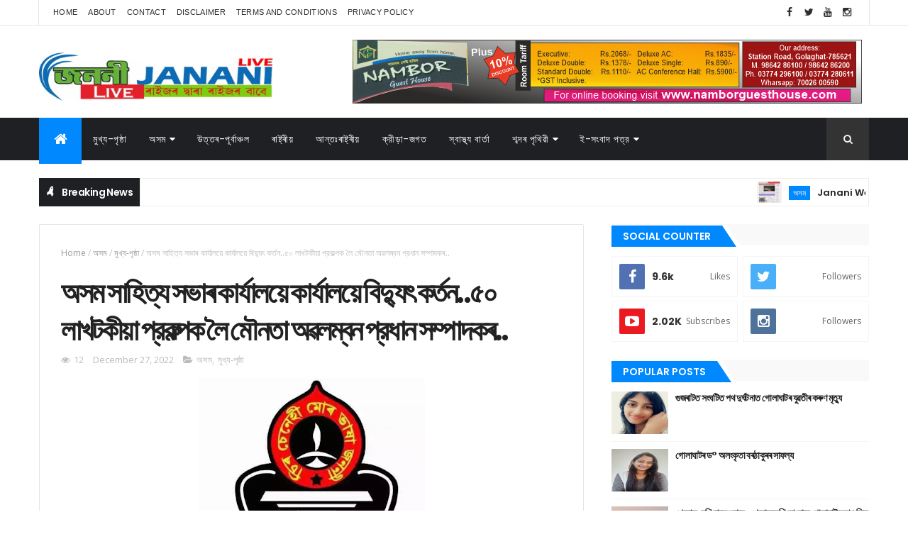

--- FILE ---
content_type: text/html; charset=utf-8
request_url: https://www.google.com/recaptcha/api2/aframe
body_size: 265
content:
<!DOCTYPE HTML><html><head><meta http-equiv="content-type" content="text/html; charset=UTF-8"></head><body><script nonce="hQnmfwp7KHu424pVstl9wQ">/** Anti-fraud and anti-abuse applications only. See google.com/recaptcha */ try{var clients={'sodar':'https://pagead2.googlesyndication.com/pagead/sodar?'};window.addEventListener("message",function(a){try{if(a.source===window.parent){var b=JSON.parse(a.data);var c=clients[b['id']];if(c){var d=document.createElement('img');d.src=c+b['params']+'&rc='+(localStorage.getItem("rc::a")?sessionStorage.getItem("rc::b"):"");window.document.body.appendChild(d);sessionStorage.setItem("rc::e",parseInt(sessionStorage.getItem("rc::e")||0)+1);localStorage.setItem("rc::h",'1769901839147');}}}catch(b){}});window.parent.postMessage("_grecaptcha_ready", "*");}catch(b){}</script></body></html>

--- FILE ---
content_type: text/javascript; charset=UTF-8
request_url: https://www.jananilive.com/feeds/posts/default?alt=json-in-script&max-results=4&callback=jQuery111001887024370257162_1769901835086&_=1769901835087
body_size: 6191
content:
// API callback
jQuery111001887024370257162_1769901835086({"version":"1.0","encoding":"UTF-8","feed":{"xmlns":"http://www.w3.org/2005/Atom","xmlns$openSearch":"http://a9.com/-/spec/opensearchrss/1.0/","xmlns$blogger":"http://schemas.google.com/blogger/2008","xmlns$georss":"http://www.georss.org/georss","xmlns$gd":"http://schemas.google.com/g/2005","xmlns$thr":"http://purl.org/syndication/thread/1.0","id":{"$t":"tag:blogger.com,1999:blog-2074252956992110529"},"updated":{"$t":"2026-01-30T00:41:00.457-08:00"},"category":[{"term":"মুখ্য-পৃষ্ঠা"},{"term":"অসম"},{"term":"গোলাঘাট"},{"term":"ৰাষ্ট্ৰীয়"},{"term":"আন্তঃৰাষ্ট্ৰীয়"},{"term":"ৰাষ্ট্ৰীয়"},{"term":"জননী"},{"term":"ৰাজনীতি"},{"term":"উত্তৰ-পূৰ্বাঞ্চল"},{"term":"ক্রীড়া-জগত"},{"term":"উপন্যাস"},{"term":"গল্প"},{"term":"স্বাস্থ্য বাৰ্তা"},{"term":"প্ৰবন্ধ"},{"term":"মনোৰঞ্জন"},{"term":"শেহতীয়া ভিডিঅ’"},{"term":"বতৰৰ খবৰ"},{"term":"শব্দৰ পৃথিবী"},{"term":"কবিতা"}],"title":{"type":"text","$t":"জননী লাইভ"},"subtitle":{"type":"html","$t":"অসমীয়া ভাষাত দেশ বা বিদেশ, সংবাদ বা বিশ্লেষণ, ক্রীড়া-জগত বা  ৰাজনীতি তথা উপন্যাস, গল্প, প্ৰবন্ধ, কবিতা; আপোনাৰ বাবে আমাৰ বিনম্র প্রয়াস।"},"link":[{"rel":"http://schemas.google.com/g/2005#feed","type":"application/atom+xml","href":"https:\/\/www.jananilive.com\/feeds\/posts\/default"},{"rel":"self","type":"application/atom+xml","href":"https:\/\/www.blogger.com\/feeds\/2074252956992110529\/posts\/default?alt=json-in-script\u0026max-results=4"},{"rel":"alternate","type":"text/html","href":"https:\/\/www.jananilive.com\/"},{"rel":"hub","href":"http://pubsubhubbub.appspot.com/"},{"rel":"next","type":"application/atom+xml","href":"https:\/\/www.blogger.com\/feeds\/2074252956992110529\/posts\/default?alt=json-in-script\u0026start-index=5\u0026max-results=4"}],"author":[{"name":{"$t":"JananiLIVE"},"uri":{"$t":"http:\/\/www.blogger.com\/profile\/10523379930493155881"},"email":{"$t":"noreply@blogger.com"},"gd$image":{"rel":"http://schemas.google.com/g/2005#thumbnail","width":"16","height":"16","src":"https:\/\/img1.blogblog.com\/img\/b16-rounded.gif"}}],"generator":{"version":"7.00","uri":"http://www.blogger.com","$t":"Blogger"},"openSearch$totalResults":{"$t":"3104"},"openSearch$startIndex":{"$t":"1"},"openSearch$itemsPerPage":{"$t":"4"},"entry":[{"id":{"$t":"tag:blogger.com,1999:blog-2074252956992110529.post-3287970702501827908"},"published":{"$t":"2026-01-30T00:21:00.000-08:00"},"updated":{"$t":"2026-01-30T00:21:51.070-08:00"},"category":[{"scheme":"http://www.blogger.com/atom/ns#","term":"অসম"},{"scheme":"http://www.blogger.com/atom/ns#","term":"গোলাঘাট"},{"scheme":"http://www.blogger.com/atom/ns#","term":"জননী"},{"scheme":"http://www.blogger.com/atom/ns#","term":"মুখ্য-পৃষ্ঠা"}],"title":{"type":"text","$t":"Janani Weekly E-newspaper (30 Jan- 05 Feb, 2026)  জননী ই-সংবাদপত্ৰ"},"content":{"type":"html","$t":"\u003Cp\u003E\u003C\/p\u003E\u003Cdiv class=\"separator\" style=\"clear: both; text-align: center;\"\u003E\u003Ca href=\"https:\/\/blogger.googleusercontent.com\/img\/b\/R29vZ2xl\/AVvXsEgc9sPcJAQi49WpLvGkB8ZDEQRdofxem81B6ODdohPdGBR3KgUM0S0JjBseOkL8N9UTKDFwS-XUG061vSBlPTkUOMgbVsYFx_FlvkIe3TokMNrfmEo6iN_L60o8AF38AKEo5cJ-u_SX56l0oorSORuTW1H5wfVYLvnIE0PHx9nVhdlqZTd75bwosfrX15o\/s4961\/30%20Jan-%205%20Feb,%202026_page-0001.jpg\" style=\"margin-left: 1em; margin-right: 1em;\"\u003E\u003Cimg border=\"0\" data-original-height=\"4961\" data-original-width=\"3509\" height=\"200\" src=\"https:\/\/blogger.googleusercontent.com\/img\/b\/R29vZ2xl\/AVvXsEgc9sPcJAQi49WpLvGkB8ZDEQRdofxem81B6ODdohPdGBR3KgUM0S0JjBseOkL8N9UTKDFwS-XUG061vSBlPTkUOMgbVsYFx_FlvkIe3TokMNrfmEo6iN_L60o8AF38AKEo5cJ-u_SX56l0oorSORuTW1H5wfVYLvnIE0PHx9nVhdlqZTd75bwosfrX15o\/w141-h200\/30%20Jan-%205%20Feb,%202026_page-0001.jpg\" width=\"141\" \/\u003E\u003C\/a\u003E\u003C\/div\u003E\u003Cbr \/\u003E\u0026nbsp;\u003Cp\u003E\u0026lt;\/\u003Ciframe height=\"480\" src=\"https:\/\/drive.google.com\/file\/d\/1udMEyDicb0PUiBl62Qoy4kieNXZBzTpE\/preview\" width=\"640\"\u003E\u003C\/iframe\u003E\u0026gt;\u003C\/p\u003E"},"link":[{"rel":"replies","type":"application/atom+xml","href":"https:\/\/www.jananilive.com\/feeds\/3287970702501827908\/comments\/default","title":"Post Comments"},{"rel":"replies","type":"text/html","href":"https:\/\/www.jananilive.com\/2026\/01\/janani-weekly-e-newspaper-30-jan-05-feb.html#comment-form","title":"0 Comments"},{"rel":"edit","type":"application/atom+xml","href":"https:\/\/www.blogger.com\/feeds\/2074252956992110529\/posts\/default\/3287970702501827908"},{"rel":"self","type":"application/atom+xml","href":"https:\/\/www.blogger.com\/feeds\/2074252956992110529\/posts\/default\/3287970702501827908"},{"rel":"alternate","type":"text/html","href":"https:\/\/www.jananilive.com\/2026\/01\/janani-weekly-e-newspaper-30-jan-05-feb.html","title":"Janani Weekly E-newspaper (30 Jan- 05 Feb, 2026)  জননী ই-সংবাদপত্ৰ"}],"author":[{"name":{"$t":"JananiLIVE"},"uri":{"$t":"http:\/\/www.blogger.com\/profile\/10523379930493155881"},"email":{"$t":"noreply@blogger.com"},"gd$image":{"rel":"http://schemas.google.com/g/2005#thumbnail","width":"16","height":"16","src":"https:\/\/img1.blogblog.com\/img\/b16-rounded.gif"}}],"media$thumbnail":{"xmlns$media":"http://search.yahoo.com/mrss/","url":"https:\/\/blogger.googleusercontent.com\/img\/b\/R29vZ2xl\/AVvXsEgc9sPcJAQi49WpLvGkB8ZDEQRdofxem81B6ODdohPdGBR3KgUM0S0JjBseOkL8N9UTKDFwS-XUG061vSBlPTkUOMgbVsYFx_FlvkIe3TokMNrfmEo6iN_L60o8AF38AKEo5cJ-u_SX56l0oorSORuTW1H5wfVYLvnIE0PHx9nVhdlqZTd75bwosfrX15o\/s72-w141-h200-c\/30%20Jan-%205%20Feb,%202026_page-0001.jpg","height":"72","width":"72"},"thr$total":{"$t":"0"}},{"id":{"$t":"tag:blogger.com,1999:blog-2074252956992110529.post-6630509664717586068"},"published":{"$t":"2026-01-26T06:02:00.000-08:00"},"updated":{"$t":"2026-01-26T06:02:49.447-08:00"},"category":[{"scheme":"http://www.blogger.com/atom/ns#","term":"অসম"},{"scheme":"http://www.blogger.com/atom/ns#","term":"গোলাঘাট"},{"scheme":"http://www.blogger.com/atom/ns#","term":"মুখ্য-পৃষ্ঠা"}],"title":{"type":"text","$t":"ভাৰতীয় গণনাট্য সংঘৰ গোলাঘাট জিলা অভিবৰ্তন সম্পন্ন : বৰ্ধিত গোলাঘাট জিলা সমিতি গঠন"},"content":{"type":"html","$t":"\u003Cdiv class=\"separator\" style=\"clear: both; text-align: center;\"\u003E\u003Ca href=\"https:\/\/blogger.googleusercontent.com\/img\/b\/R29vZ2xl\/AVvXsEgZg38yQ0xpARd7sIJjUvvHHUbKNyxAUZ6n9MdSzx4zWjN2_cNCbED9M0Ef75qu_VIv5L-LIqhRpLqkZAiTze8ll06yiLo2Lf1ecJjRWS-mweSHBi9tCbruLwaalLfLt7uaBQFApvi2-dGiztorriWAVq9GajS2HBkkvBTs_QVL-wWvd8lEYjzBP5362V4\/s1600\/WhatsApp%20Image%202026-01-26%20at%206.48.25%20PM.jpeg\" imageanchor=\"1\" style=\"margin-left: 1em; margin-right: 1em;\"\u003E\u003Cimg border=\"0\" data-original-height=\"1200\" data-original-width=\"1600\" height=\"240\" src=\"https:\/\/blogger.googleusercontent.com\/img\/b\/R29vZ2xl\/AVvXsEgZg38yQ0xpARd7sIJjUvvHHUbKNyxAUZ6n9MdSzx4zWjN2_cNCbED9M0Ef75qu_VIv5L-LIqhRpLqkZAiTze8ll06yiLo2Lf1ecJjRWS-mweSHBi9tCbruLwaalLfLt7uaBQFApvi2-dGiztorriWAVq9GajS2HBkkvBTs_QVL-wWvd8lEYjzBP5362V4\/s320\/WhatsApp%20Image%202026-01-26%20at%206.48.25%20PM.jpeg\" width=\"320\" \/\u003E\u003C\/a\u003E\u003C\/div\u003E\u003Cbr \/\u003E\u003Cp\u003E\u003Cbr \/\u003E\u003C\/p\u003E\u003Cp style=\"text-align: justify;\"\u003Eডিজিটেল সংবাদ, গোলাঘাটঃগোলাঘাটৰ আগশাৰীৰ বিদ্যালয় শিশু ভৱনত ২৫ জানুৱাৰী ২০২৫ তাৰিখে ভাৰতীয় গণনাট্য সংঘৰ জিলা অভিবৰ্তন খনি সম্পন্ন হৈ যায়। অভিবৰ্তন খনি গণশিল্পী মঘাই ওজাৰ উত্তৰসূৰী ধনেশ্বৰ শইকীয়া ওজাৰ দলটিয়ে মঘাই ওজাৰ বুলনিৰে শুভাৰম্ভ কৰে। সভাখনি সঞ্চালনা কৰে বিশিষ্ট শিক্ষাবিদ তথা সমাজ সংগঠক হেম ফুকনে। উদ্দেশ্যে ব্যাখ্যা কৰে অভিবৰ্তনৰ অন্যতম আহ্বায়ক তথা ভাৰতীয় গণনাট্য সংঘ,অসম ৰাজ্যিক সমিতিৰ যুটীয়া সম্পাদক সোণেশ্বৰ নৰহে। উদ্দেশ্যে ব্যাখ্যাত উল্লেখ কৰে যে অসম আৰু অসমীয়াক ধন্য কৰা বৰেণ্য অসমীয়া গণ-গীতিকাৰ কেশৱ মহন্ত, গণশিল্পী দিলীপ শৰ্মা,কবি নৱকান্ত বৰুৱা, অনিল ৰায়চৌধুৰী আৰু গণকন্ঠ ভূপেন হাজৰিকাৰ জন্ম শতবৰ্ষ বিভিন্ন মাধ্যমেৰে উদযাপন কৰাটো সম্প্ৰতি অসমীয়া জাতিৰ নৈতিক দায়িত্ব বুলি সদৰি কৰে। সেয়ে ২০২৬ বৰ্ষক ‘জাতীয় কৃতজ্ঞতা বৰ্ষ’ হিচাপে গণ্য কৰি গোলাঘাটৰ সচেতন সমাজে লগ হৈ ভাৰতীয় গণনাট্য সংঘৰ হৈ উদযাপনৰ সিদ্ধান্ত গ্ৰহণৰ উদ্দেশ্যে প্ৰকাশ কৰে । যি ভাৰতীয় গণনাট্য সংঘৰ আদৰ্শ ই সেই সকল পুৰোধাক সমৃদ্ধ কৰিছিল সেই ভাৰতীয় গণনাট্য সংঘৰ মজিয়াক অসমীয়া জাতিয়ে সুৰক্ষা আৰু সজীৱ\u0026nbsp; কৰি ৰখাৰ জাতীয় দায়িত্বত ভিত্তিতে জিলাৰ সকলো প্ৰান্তৰ সমভাৱাপন্ন আজিৰ উপস্থিত সন্মানীয় সদস্য বৰ্গক লৈ ভাৰতীয় গণনাট্য সংঘৰ এখন সৱল জিলা সমিতি গঠনৰ পোষকতা কৰাৰ মতামত গ্ৰহণ কৰাই সভাৰ প্ৰধান উদ্দেশ্য বুলি দোহাৰে। ভাৰতীয় গণনাট্য সংঘৰ তাৎপৰ্য ব্যাখ্যা কৰি হেম ফুকন ডাঙৰীয়াই সকলো সমভাৱাপন্ন লোক সংযুক্ত হৈ কাম কৰাটো সময়ৰ কঠোৰ আহ্বান বুলি উল্লেখ কৰে। একেদৰে ভৱেশ দত্ত,অনু খণিকৰ , নিজৰা বৰঠাকুৰ, বিতুপন গগৈ,প্ৰদীপ বৰুৱা,নীলপদ্ম আচাৰ্য আদিয়ে সহমত প্ৰকাশ কৰি বক্তব্য আগবঢ়ায় জিলা সমিতি খনি গঠণ কৰাৰ পৰামৰ্শ আগবঢ়ায়।\u003C\/p\u003E\u003Cp style=\"text-align: justify;\"\u003Eসভাৰ পৰামৰ্শ অনুসৰি চাৰিজনীয়া সদস্যৰে গঠিত বৰ্ডক সমিতিৰ এখন পেনেল প্ৰস্তুত কৰি দাখিলৰ নিৰ্দেশ দিয়া অনুপাতে উপদেষ্টা মণ্ডলীৰ উপৰিও প্ৰায় ৩৫ জনীয়া সমিতিৰ তালিকা প্ৰকাশেৰে ভাৰতীয় গণনাট্য সংঘৰ প্ৰতি থকা গোলাঘাট জিলাৰ সচেতন জনতাৰ দায়বদ্ধতাকেই প্ৰকাশ কৰিছে।\u003C\/p\u003E\u003Cp style=\"text-align: justify;\"\u003Eসৰ্বসন্মতিক্ৰমে ওজা ধনেশ্বৰ শইকীয়া আৰু নুনুসিং কৰ্মকাৰক মুখ্য উপদেষ্টা ৰূপে ১২ গৰাকী উপদেষ্টা, ডা’ অমূল্য বৰাক সভাপতি, কাৰ্যকৰী সভাপতিদ্বয় ৰুমী শইকীয়া , সপোন জ্যোতি ঠাকুৰ\u0026nbsp; আৰু সাধাৰণ সম্পাদক ৰূপে সোণেশ্বৰ নৰহক লৈ উপ সভাপতি ৫ গৰাকী,সম্পাদক মণ্ডলীত ৫ গৰাকী ,সহ সম্পাদক ৫ গৰাকী, সাংগঠনিক সম্পাদক ৫ গৰাকী আৰু অন্যান্য ১৫ গৰাকী সদস্যৰ দ্বাৰা গঠিত সমিতিক অভিবৰ্তনখনে অনুমোদন জনায়। ভাৰতীয় গণনাট্য সংঘৰ নীতি, সংবিধান আৰু গঠন তন্ত্ৰৰ প্ৰতি আনুগত্য স্বীকাৰ কৰি উপস্থিত থকা সকলো সদস্য প্ৰতিনিধিয়ে ভাৰতীয় গণনাট্য সংঘত ৫০ টকীয়া প্ৰ-পত্ৰ পূৰণ কৰি সদস্য ভৰ্তি হয়। এই অভিযানে জ্যোতিপ্ৰসাদ - বিষ্ণুপ্ৰসাদ-ভূপেন হাজৰিকাৰ পূৰ্ণতা ভৰা ভাৰতীয় গণনাট্য সংঘৰ প্ৰাসঙ্গিকতাক জীয়াই ৰাখিব বুলি সদনে মত প্ৰকাশ কৰে।\u003C\/p\u003E\u003Cp style=\"text-align: justify;\"\u003E\u003Cbr \/\u003E\u003C\/p\u003E\u003Cp style=\"text-align: justify;\"\u003E\u003Cbr \/\u003E\u003C\/p\u003E\u003Cp style=\"text-align: justify;\"\u003Eঅভিবৰ্তন খনি\u0026nbsp; সৰুপথাৰ, দেৰগাঁও, দৈয়াং, কমাৰবন্ধা, গোলাঘাট,কাজিৰঙা, বোকাখাত,কমাৰগাঁও,মৰঙিৰ পৰা বিশিষ্ট বিদ্যান তথা সামাজিক ভাৱে প্ৰতিষ্ঠিত ব্যক্তি যথাক্ৰমে\u0026nbsp; ধনেশ্বৰ শইকীয়া ,নুনুসিং কৰ্মকাৰ, ৰুমী শইকীয়া, ভৱেশ দত্ত,ডা' কুমুদ কুমাৰ দত্ত,নিজৰা বৰঠাকুৰ , কল্পনা চেতিয়া, নৰকান্ত শইকীয়া, হেম ফুকন, প্ৰদীপ বৰুৱা,অমূল্য বৰা, ভৱকান্ত\u0026nbsp; শইকিয়া, সদা হাজৰিকা, চুফীয়া হুছেইন,সপোনজ্যোতি ঠাকুৰ, পল্লৱ বৰবৰা, দিলীপ কুমাৰ শৰ্মা,ৱাজিদূৰ ৰহমান,অজন্তা ৰাজখোৱা, প্ৰণতি ঢেকিয়াল ফুকন,বীৰেণ দাস, নিলোফাৰ এ মাহতাবী, ৰাজুমণি গগৈ,বনশ্ৰী কাকতি , সংগীতা শইকীয়া, বৰ্ণালী বৰুৱা, নীৰেন কাকতি, বিতুপন গগৈ, দিগন্ত শইকীয়া, নয়নমণি মেধি,ডা’ প্ৰদীপ বড়া,পলাশ লইং ,ইনজু আহমেদ ,থৈবী ফুকন, স্পনানী গগৈ, জ্যোৎস্না হিলৈদাৰী শইকীয়া,পাপু ঘোষ,গীতিৰেখা দত্ত, বিতুপন মাজি, পল্লৱ হাজৰিকা,ৰাতুল ফুকন, সুব্ৰত পুৰকায়স্থ, সোণেশ্বৰ নৰহৰ স্বাক্ষৰিত পত্ৰৰ আহ্বানত অনুষ্ঠিত অভিবৰ্তনত জিলাৰ প্ৰতিটো প্ৰান্তৰ বৌদ্ধিক, সাংস্কৃতিক,প্ৰগতিশীল তথা গণতান্ত্ৰিক সমভাবাপন্ন ব্যক্তি সকল উপস্থিত থাকে। উক্ত অনুষ্ঠানত লোক শিল্পী আমিৰ কৰ্মকাৰে আদিবাসী জনজীৱনৰ এটা বেলাদ সদৃশ লোক গীত পৰিৱেশন কৰে।\u003C\/p\u003E\u003Cp style=\"text-align: justify;\"\u003E\u003Cbr \/\u003E\u003C\/p\u003E\u003Cp style=\"text-align: justify;\"\u003Eআহ্বায়ক সকলৰ উপৰিও\u0026nbsp;\u003C\/p\u003E\u003Cp style=\"text-align: justify;\"\u003Eঅনুষ্ঠানত উপস্থিত থাকে শিক্ষাবিদ অনু খনিকৰ, লনি ফুকন, মন্টী খাউণ্ড, নৱজ্যোতি বৰা ,নলীন হাজৰিকা, নীলপদ্ম আচাৰ্য,দৰ্শনা দেবী,ৰৌচনআৰা বেগম,জীৱন গগৈ, চিন্তামণি দত্ত, মৌচুমী গগৈ, পূণ্য প্ৰকাশ গগৈ, জ্যোৎস্না শইকীয়া, ৰীণা বৰা গগৈ, ভূপেন ফুকন আদিয়ে।\u0026nbsp;\u003C\/p\u003E\u003Cp style=\"text-align: justify;\"\u003Eশেষত কাৰ্যকৰী সমিতিৰ নৱ নিৰ্বাচিত সভাপতি ডাঃ অমূল্য বৰাৰ সভাপতিত্বত সমিতিৰ চিনাকি পৰ্বৰ পাছতেই সভাৰ কাম সামৰণি মাৰে।।\u003C\/p\u003E"},"link":[{"rel":"replies","type":"application/atom+xml","href":"https:\/\/www.jananilive.com\/feeds\/6630509664717586068\/comments\/default","title":"Post Comments"},{"rel":"replies","type":"text/html","href":"https:\/\/www.jananilive.com\/2026\/01\/blog-post_26.html#comment-form","title":"0 Comments"},{"rel":"edit","type":"application/atom+xml","href":"https:\/\/www.blogger.com\/feeds\/2074252956992110529\/posts\/default\/6630509664717586068"},{"rel":"self","type":"application/atom+xml","href":"https:\/\/www.blogger.com\/feeds\/2074252956992110529\/posts\/default\/6630509664717586068"},{"rel":"alternate","type":"text/html","href":"https:\/\/www.jananilive.com\/2026\/01\/blog-post_26.html","title":"ভাৰতীয় গণনাট্য সংঘৰ গোলাঘাট জিলা অভিবৰ্তন সম্পন্ন : বৰ্ধিত গোলাঘাট জিলা সমিতি গঠন"}],"author":[{"name":{"$t":"JananiLIVE"},"uri":{"$t":"http:\/\/www.blogger.com\/profile\/10523379930493155881"},"email":{"$t":"noreply@blogger.com"},"gd$image":{"rel":"http://schemas.google.com/g/2005#thumbnail","width":"16","height":"16","src":"https:\/\/img1.blogblog.com\/img\/b16-rounded.gif"}}],"media$thumbnail":{"xmlns$media":"http://search.yahoo.com/mrss/","url":"https:\/\/blogger.googleusercontent.com\/img\/b\/R29vZ2xl\/AVvXsEgZg38yQ0xpARd7sIJjUvvHHUbKNyxAUZ6n9MdSzx4zWjN2_cNCbED9M0Ef75qu_VIv5L-LIqhRpLqkZAiTze8ll06yiLo2Lf1ecJjRWS-mweSHBi9tCbruLwaalLfLt7uaBQFApvi2-dGiztorriWAVq9GajS2HBkkvBTs_QVL-wWvd8lEYjzBP5362V4\/s72-c\/WhatsApp%20Image%202026-01-26%20at%206.48.25%20PM.jpeg","height":"72","width":"72"},"thr$total":{"$t":"0"}},{"id":{"$t":"tag:blogger.com,1999:blog-2074252956992110529.post-1187059572095109698"},"published":{"$t":"2026-01-22T23:51:00.000-08:00"},"updated":{"$t":"2026-01-22T23:51:03.159-08:00"},"category":[{"scheme":"http://www.blogger.com/atom/ns#","term":"অসম"},{"scheme":"http://www.blogger.com/atom/ns#","term":"গোলাঘাট"},{"scheme":"http://www.blogger.com/atom/ns#","term":"জননী"},{"scheme":"http://www.blogger.com/atom/ns#","term":"মুখ্য-পৃষ্ঠা"}],"title":{"type":"text","$t":"Janani Weekly E-newspaper (জননী ই-সংবাদপত্ৰ , ২৩-২৯ জানুৱাৰী, ২০২৬)"},"content":{"type":"html","$t":"\u003Cp\u003E\u003C\/p\u003E\u003Cdiv class=\"separator\" style=\"clear: both; text-align: center;\"\u003E\u003Ca href=\"https:\/\/blogger.googleusercontent.com\/img\/b\/R29vZ2xl\/AVvXsEgDdxSwYLLALQA3q6E1NridU7BshWiiBh-0JTaibQHf0Gpg1X8B3A9p_a80amS7ceKVamCs8hPjoVFyim37gBojan_QK2_7vtfVbS-8yeV0OGUSlPqlaFdrLs0LSuHwwFSG6ntweacYgdIYiEWdlcJuwQvxC-_71V08H3i71zgpb_QbAd8mw4lt071SH-Y\/s4961\/23-29%20Jan,%202026_page-0001.jpg\" style=\"margin-left: 1em; margin-right: 1em;\"\u003E\u003Cimg border=\"0\" data-original-height=\"4961\" data-original-width=\"3509\" height=\"200\" src=\"https:\/\/blogger.googleusercontent.com\/img\/b\/R29vZ2xl\/AVvXsEgDdxSwYLLALQA3q6E1NridU7BshWiiBh-0JTaibQHf0Gpg1X8B3A9p_a80amS7ceKVamCs8hPjoVFyim37gBojan_QK2_7vtfVbS-8yeV0OGUSlPqlaFdrLs0LSuHwwFSG6ntweacYgdIYiEWdlcJuwQvxC-_71V08H3i71zgpb_QbAd8mw4lt071SH-Y\/w141-h200\/23-29%20Jan,%202026_page-0001.jpg\" width=\"141\" \/\u003E\u003C\/a\u003E\u003C\/div\u003E\u003Cbr \/\u003E\u0026nbsp;\u003Cp\u003E\u0026lt;\/\u003Ciframe height=\"480\" src=\"https:\/\/drive.google.com\/file\/d\/1xg6dhVd4nLNwlIsmsY3yRaRXzzx3u0HS\/preview\" width=\"640\"\u003E\u003C\/iframe\u003E\u0026gt;\u003C\/p\u003E"},"link":[{"rel":"replies","type":"application/atom+xml","href":"https:\/\/www.jananilive.com\/feeds\/1187059572095109698\/comments\/default","title":"Post Comments"},{"rel":"replies","type":"text/html","href":"https:\/\/www.jananilive.com\/2026\/01\/janani-weekly-e-newspaper_22.html#comment-form","title":"0 Comments"},{"rel":"edit","type":"application/atom+xml","href":"https:\/\/www.blogger.com\/feeds\/2074252956992110529\/posts\/default\/1187059572095109698"},{"rel":"self","type":"application/atom+xml","href":"https:\/\/www.blogger.com\/feeds\/2074252956992110529\/posts\/default\/1187059572095109698"},{"rel":"alternate","type":"text/html","href":"https:\/\/www.jananilive.com\/2026\/01\/janani-weekly-e-newspaper_22.html","title":"Janani Weekly E-newspaper (জননী ই-সংবাদপত্ৰ , ২৩-২৯ জানুৱাৰী, ২০২৬)"}],"author":[{"name":{"$t":"JananiLIVE"},"uri":{"$t":"http:\/\/www.blogger.com\/profile\/10523379930493155881"},"email":{"$t":"noreply@blogger.com"},"gd$image":{"rel":"http://schemas.google.com/g/2005#thumbnail","width":"16","height":"16","src":"https:\/\/img1.blogblog.com\/img\/b16-rounded.gif"}}],"media$thumbnail":{"xmlns$media":"http://search.yahoo.com/mrss/","url":"https:\/\/blogger.googleusercontent.com\/img\/b\/R29vZ2xl\/AVvXsEgDdxSwYLLALQA3q6E1NridU7BshWiiBh-0JTaibQHf0Gpg1X8B3A9p_a80amS7ceKVamCs8hPjoVFyim37gBojan_QK2_7vtfVbS-8yeV0OGUSlPqlaFdrLs0LSuHwwFSG6ntweacYgdIYiEWdlcJuwQvxC-_71V08H3i71zgpb_QbAd8mw4lt071SH-Y\/s72-w141-h200-c\/23-29%20Jan,%202026_page-0001.jpg","height":"72","width":"72"},"thr$total":{"$t":"0"}},{"id":{"$t":"tag:blogger.com,1999:blog-2074252956992110529.post-4303808432667197090"},"published":{"$t":"2026-01-18T21:42:00.000-08:00"},"updated":{"$t":"2026-01-18T21:42:14.709-08:00"},"category":[{"scheme":"http://www.blogger.com/atom/ns#","term":"অসম"},{"scheme":"http://www.blogger.com/atom/ns#","term":"গোলাঘাট"},{"scheme":"http://www.blogger.com/atom/ns#","term":"মুখ্য-পৃষ্ঠা"}],"title":{"type":"text","$t":"ৰাষ্ট্ৰীয় স্বয়ংসেৱক সংঘৰ এশ বছৰ উপলক্ষে গোলাঘাটত হিন্দু সন্মিলন"},"content":{"type":"html","$t":"\u003Cdiv class=\"separator\" style=\"clear: both; text-align: center;\"\u003E\u003Ca href=\"https:\/\/blogger.googleusercontent.com\/img\/b\/R29vZ2xl\/AVvXsEhjLEATlCHxUbBVy-R0Sww83jOrJxF_1EqCg2Qtt3lxVrPMNh4jrl03zE1pkX_8WDipFo5nyosymj2awfINjeC6eWVCtp2AyMCTdYRxvTOqYt0GAucpXuiywa-vPHf0J1aKDGI-A46JrDswLNDxZwAxN859su9F8KOkjEbPymlquYZCXcE4L04zSHevGwc\/s1276\/WhatsApp%20Image%202026-01-19%20at%208.57.47%20AM.jpeg\" imageanchor=\"1\" style=\"margin-left: 1em; margin-right: 1em;\"\u003E\u003Cimg border=\"0\" data-original-height=\"724\" data-original-width=\"1276\" height=\"182\" src=\"https:\/\/blogger.googleusercontent.com\/img\/b\/R29vZ2xl\/AVvXsEhjLEATlCHxUbBVy-R0Sww83jOrJxF_1EqCg2Qtt3lxVrPMNh4jrl03zE1pkX_8WDipFo5nyosymj2awfINjeC6eWVCtp2AyMCTdYRxvTOqYt0GAucpXuiywa-vPHf0J1aKDGI-A46JrDswLNDxZwAxN859su9F8KOkjEbPymlquYZCXcE4L04zSHevGwc\/s320\/WhatsApp%20Image%202026-01-19%20at%208.57.47%20AM.jpeg\" width=\"320\" \/\u003E\u003C\/a\u003E\u003C\/div\u003E\u003Cbr \/\u003E\u003Cp\u003E\u003Cbr \/\u003E\u003C\/p\u003E\u003Cp style=\"text-align: justify;\"\u003E\u003Cb\u003Eডিজিটেল সংবাদ, গোলাঘাটঃ\u003C\/b\u003E গোলাঘাটৰ অৰুণাচল পঞ্চায়তত ৰাষ্ট্ৰীয় স্বয়ংসেৱক সংঘৰ এশ বছৰ পূৰ্তি হোৱা উপলক্ষে দেওবাৰে ধৰ্মেশ্বৰ বৰা সভাপতিত্বত এখন হিন্দু সন্মিলন অনুষ্ঠিত হৈ যায় । গোলাঘাট জিলাৰ অৰুণাচল পঞ্চায়তৰ বিভিন্ন অঞ্চলৰ পৰা অহা সাত সহস্ৰাধিক লোকৰ উপস্থিতিত আইমাতৃ সকলৰ সমবেত সংগীতেৰে হিন্দু সন্মিলনৰ শুভাৰম্ভণি হয়। হিন্দু সন্মিলনত সংঘৰ এশ বছৰ যাত্ৰাৰ ওপৰত ভাষন ৰাখে কৃষাণ সংঘৰ অসম ক্ষেত্ৰৰ সাংগঠনিক সম্পাদক কৃষ্ণ কান্ত বৰাই।সংঘৰ এশ বছৰ যাত্ৰাৰ সমাজলৈ অৱদান আৰু সংঘৰ\u0026nbsp; প্ৰতিষ্ঠা লাভৰ\u0026nbsp; বিষয় ওপৰত\u0026nbsp; তেখেতে বক্তব্য আগবঢ়ায়। গোলাঘাট বাণিজ্য মহাবিদ্যালয় অৱসৰপ্ৰাপ্ত অধ্যাপক লক্ষ্মীধৰ শইকীয়াই হিন্দুত্বৰ ওপৰত সাৱলীল বক্তব্য\u0026nbsp; ৰখাৰ উপৰি ৰাষ্ট্ৰ সেৱিকা সমিতিৰ গোলাঘাট জিলা কাৰ্যৱাহিকা প্ৰতিলা বৰ্মনে সমাজ পৰিবৰ্তনৰ বাবে সংস্কাৰ মূলক বিষয় ওপৰত বক্তব্য আগবঢ়ায়।\u0026nbsp;\u003C\/p\u003E\u003Cdiv class=\"separator\" style=\"clear: both; text-align: center;\"\u003E\u003Ca href=\"https:\/\/blogger.googleusercontent.com\/img\/b\/R29vZ2xl\/AVvXsEhcg1WPV0GOAxbfeqyOAqyQnCccduoZIS1QCPOT1gqan7Lvc_YUNLUuiDFEJSdKmMD3MPg7VG9JldYvl1IHLs721xZErIBoNy6D4VWIPbxry3FCc8yfhsdgIdUgZ0AD3za4Yu0qjNgKAGG16eA-POVbn_2Op5SJNVrSQvytYZn_dZv5mTZ-KGyrAyonF2Q\/s1278\/WhatsApp%20Image%202026-01-19%20at%208.57.48%20AM.jpeg\" imageanchor=\"1\" style=\"margin-left: 1em; margin-right: 1em;\"\u003E\u003Cimg border=\"0\" data-original-height=\"666\" data-original-width=\"1278\" height=\"167\" src=\"https:\/\/blogger.googleusercontent.com\/img\/b\/R29vZ2xl\/AVvXsEhcg1WPV0GOAxbfeqyOAqyQnCccduoZIS1QCPOT1gqan7Lvc_YUNLUuiDFEJSdKmMD3MPg7VG9JldYvl1IHLs721xZErIBoNy6D4VWIPbxry3FCc8yfhsdgIdUgZ0AD3za4Yu0qjNgKAGG16eA-POVbn_2Op5SJNVrSQvytYZn_dZv5mTZ-KGyrAyonF2Q\/s320\/WhatsApp%20Image%202026-01-19%20at%208.57.48%20AM.jpeg\" width=\"320\" \/\u003E\u003C\/a\u003E\u003C\/div\u003E\u003Cbr \/\u003E\u003Cp style=\"text-align: justify;\"\u003E\u003Cbr \/\u003E\u003C\/p\u003E\u003Cp style=\"text-align: justify;\"\u003Eঅনুষ্ঠানটোত অঞ্চলটোৰ ভালে সংখ্যক সমাজ সেৱক উপস্থিত থাকে। বিভিন্ন বাৰেৰহনীয়া সাংস্কৃতিক অনুষ্ঠানৰ মাজেৰে অনুষ্ঠিত হোৱা অনুষ্ঠানতটোৰ শেষত সভাপতিৰ মন্তব্য আৰু বন্দেমাতৰম গীতেৰে সামৰণি পৰে।\u003C\/p\u003E"},"link":[{"rel":"replies","type":"application/atom+xml","href":"https:\/\/www.jananilive.com\/feeds\/4303808432667197090\/comments\/default","title":"Post Comments"},{"rel":"replies","type":"text/html","href":"https:\/\/www.jananilive.com\/2026\/01\/blog-post_18.html#comment-form","title":"0 Comments"},{"rel":"edit","type":"application/atom+xml","href":"https:\/\/www.blogger.com\/feeds\/2074252956992110529\/posts\/default\/4303808432667197090"},{"rel":"self","type":"application/atom+xml","href":"https:\/\/www.blogger.com\/feeds\/2074252956992110529\/posts\/default\/4303808432667197090"},{"rel":"alternate","type":"text/html","href":"https:\/\/www.jananilive.com\/2026\/01\/blog-post_18.html","title":"ৰাষ্ট্ৰীয় স্বয়ংসেৱক সংঘৰ এশ বছৰ উপলক্ষে গোলাঘাটত হিন্দু সন্মিলন"}],"author":[{"name":{"$t":"JananiLIVE"},"uri":{"$t":"http:\/\/www.blogger.com\/profile\/10523379930493155881"},"email":{"$t":"noreply@blogger.com"},"gd$image":{"rel":"http://schemas.google.com/g/2005#thumbnail","width":"16","height":"16","src":"https:\/\/img1.blogblog.com\/img\/b16-rounded.gif"}}],"media$thumbnail":{"xmlns$media":"http://search.yahoo.com/mrss/","url":"https:\/\/blogger.googleusercontent.com\/img\/b\/R29vZ2xl\/AVvXsEhjLEATlCHxUbBVy-R0Sww83jOrJxF_1EqCg2Qtt3lxVrPMNh4jrl03zE1pkX_8WDipFo5nyosymj2awfINjeC6eWVCtp2AyMCTdYRxvTOqYt0GAucpXuiywa-vPHf0J1aKDGI-A46JrDswLNDxZwAxN859su9F8KOkjEbPymlquYZCXcE4L04zSHevGwc\/s72-c\/WhatsApp%20Image%202026-01-19%20at%208.57.47%20AM.jpeg","height":"72","width":"72"},"thr$total":{"$t":"0"}}]}});

--- FILE ---
content_type: text/javascript; charset=UTF-8
request_url: https://www.jananilive.com/feeds/posts/default/-/%E0%A6%AE%E0%A7%81%E0%A6%96%E0%A7%8D%E0%A6%AF-%E0%A6%AA%E0%A7%83%E0%A6%B7%E0%A7%8D%E0%A6%A0%E0%A6%BE?alt=json-in-script&max-results=3&callback=jQuery111001887024370257162_1769901835088&_=1769901835089
body_size: 5268
content:
// API callback
jQuery111001887024370257162_1769901835088({"version":"1.0","encoding":"UTF-8","feed":{"xmlns":"http://www.w3.org/2005/Atom","xmlns$openSearch":"http://a9.com/-/spec/opensearchrss/1.0/","xmlns$blogger":"http://schemas.google.com/blogger/2008","xmlns$georss":"http://www.georss.org/georss","xmlns$gd":"http://schemas.google.com/g/2005","xmlns$thr":"http://purl.org/syndication/thread/1.0","id":{"$t":"tag:blogger.com,1999:blog-2074252956992110529"},"updated":{"$t":"2026-01-30T00:41:00.457-08:00"},"category":[{"term":"মুখ্য-পৃষ্ঠা"},{"term":"অসম"},{"term":"গোলাঘাট"},{"term":"ৰাষ্ট্ৰীয়"},{"term":"আন্তঃৰাষ্ট্ৰীয়"},{"term":"ৰাষ্ট্ৰীয়"},{"term":"জননী"},{"term":"ৰাজনীতি"},{"term":"উত্তৰ-পূৰ্বাঞ্চল"},{"term":"ক্রীড়া-জগত"},{"term":"উপন্যাস"},{"term":"গল্প"},{"term":"স্বাস্থ্য বাৰ্তা"},{"term":"প্ৰবন্ধ"},{"term":"মনোৰঞ্জন"},{"term":"শেহতীয়া ভিডিঅ’"},{"term":"বতৰৰ খবৰ"},{"term":"শব্দৰ পৃথিবী"},{"term":"কবিতা"}],"title":{"type":"text","$t":"জননী লাইভ"},"subtitle":{"type":"html","$t":"অসমীয়া ভাষাত দেশ বা বিদেশ, সংবাদ বা বিশ্লেষণ, ক্রীড়া-জগত বা  ৰাজনীতি তথা উপন্যাস, গল্প, প্ৰবন্ধ, কবিতা; আপোনাৰ বাবে আমাৰ বিনম্র প্রয়াস।"},"link":[{"rel":"http://schemas.google.com/g/2005#feed","type":"application/atom+xml","href":"https:\/\/www.jananilive.com\/feeds\/posts\/default"},{"rel":"self","type":"application/atom+xml","href":"https:\/\/www.blogger.com\/feeds\/2074252956992110529\/posts\/default\/-\/%E0%A6%AE%E0%A7%81%E0%A6%96%E0%A7%8D%E0%A6%AF-%E0%A6%AA%E0%A7%83%E0%A6%B7%E0%A7%8D%E0%A6%A0%E0%A6%BE?alt=json-in-script\u0026max-results=3"},{"rel":"alternate","type":"text/html","href":"https:\/\/www.jananilive.com\/search\/label\/%E0%A6%AE%E0%A7%81%E0%A6%96%E0%A7%8D%E0%A6%AF-%E0%A6%AA%E0%A7%83%E0%A6%B7%E0%A7%8D%E0%A6%A0%E0%A6%BE"},{"rel":"hub","href":"http://pubsubhubbub.appspot.com/"},{"rel":"next","type":"application/atom+xml","href":"https:\/\/www.blogger.com\/feeds\/2074252956992110529\/posts\/default\/-\/%E0%A6%AE%E0%A7%81%E0%A6%96%E0%A7%8D%E0%A6%AF-%E0%A6%AA%E0%A7%83%E0%A6%B7%E0%A7%8D%E0%A6%A0%E0%A6%BE\/-\/%E0%A6%AE%E0%A7%81%E0%A6%96%E0%A7%8D%E0%A6%AF-%E0%A6%AA%E0%A7%83%E0%A6%B7%E0%A7%8D%E0%A6%A0%E0%A6%BE?alt=json-in-script\u0026start-index=4\u0026max-results=3"}],"author":[{"name":{"$t":"JananiLIVE"},"uri":{"$t":"http:\/\/www.blogger.com\/profile\/10523379930493155881"},"email":{"$t":"noreply@blogger.com"},"gd$image":{"rel":"http://schemas.google.com/g/2005#thumbnail","width":"16","height":"16","src":"https:\/\/img1.blogblog.com\/img\/b16-rounded.gif"}}],"generator":{"version":"7.00","uri":"http://www.blogger.com","$t":"Blogger"},"openSearch$totalResults":{"$t":"2937"},"openSearch$startIndex":{"$t":"1"},"openSearch$itemsPerPage":{"$t":"3"},"entry":[{"id":{"$t":"tag:blogger.com,1999:blog-2074252956992110529.post-3287970702501827908"},"published":{"$t":"2026-01-30T00:21:00.000-08:00"},"updated":{"$t":"2026-01-30T00:21:51.070-08:00"},"category":[{"scheme":"http://www.blogger.com/atom/ns#","term":"অসম"},{"scheme":"http://www.blogger.com/atom/ns#","term":"গোলাঘাট"},{"scheme":"http://www.blogger.com/atom/ns#","term":"জননী"},{"scheme":"http://www.blogger.com/atom/ns#","term":"মুখ্য-পৃষ্ঠা"}],"title":{"type":"text","$t":"Janani Weekly E-newspaper (30 Jan- 05 Feb, 2026)  জননী ই-সংবাদপত্ৰ"},"content":{"type":"html","$t":"\u003Cp\u003E\u003C\/p\u003E\u003Cdiv class=\"separator\" style=\"clear: both; text-align: center;\"\u003E\u003Ca href=\"https:\/\/blogger.googleusercontent.com\/img\/b\/R29vZ2xl\/AVvXsEgc9sPcJAQi49WpLvGkB8ZDEQRdofxem81B6ODdohPdGBR3KgUM0S0JjBseOkL8N9UTKDFwS-XUG061vSBlPTkUOMgbVsYFx_FlvkIe3TokMNrfmEo6iN_L60o8AF38AKEo5cJ-u_SX56l0oorSORuTW1H5wfVYLvnIE0PHx9nVhdlqZTd75bwosfrX15o\/s4961\/30%20Jan-%205%20Feb,%202026_page-0001.jpg\" style=\"margin-left: 1em; margin-right: 1em;\"\u003E\u003Cimg border=\"0\" data-original-height=\"4961\" data-original-width=\"3509\" height=\"200\" src=\"https:\/\/blogger.googleusercontent.com\/img\/b\/R29vZ2xl\/AVvXsEgc9sPcJAQi49WpLvGkB8ZDEQRdofxem81B6ODdohPdGBR3KgUM0S0JjBseOkL8N9UTKDFwS-XUG061vSBlPTkUOMgbVsYFx_FlvkIe3TokMNrfmEo6iN_L60o8AF38AKEo5cJ-u_SX56l0oorSORuTW1H5wfVYLvnIE0PHx9nVhdlqZTd75bwosfrX15o\/w141-h200\/30%20Jan-%205%20Feb,%202026_page-0001.jpg\" width=\"141\" \/\u003E\u003C\/a\u003E\u003C\/div\u003E\u003Cbr \/\u003E\u0026nbsp;\u003Cp\u003E\u0026lt;\/\u003Ciframe height=\"480\" src=\"https:\/\/drive.google.com\/file\/d\/1udMEyDicb0PUiBl62Qoy4kieNXZBzTpE\/preview\" width=\"640\"\u003E\u003C\/iframe\u003E\u0026gt;\u003C\/p\u003E"},"link":[{"rel":"replies","type":"application/atom+xml","href":"https:\/\/www.jananilive.com\/feeds\/3287970702501827908\/comments\/default","title":"Post Comments"},{"rel":"replies","type":"text/html","href":"https:\/\/www.jananilive.com\/2026\/01\/janani-weekly-e-newspaper-30-jan-05-feb.html#comment-form","title":"0 Comments"},{"rel":"edit","type":"application/atom+xml","href":"https:\/\/www.blogger.com\/feeds\/2074252956992110529\/posts\/default\/3287970702501827908"},{"rel":"self","type":"application/atom+xml","href":"https:\/\/www.blogger.com\/feeds\/2074252956992110529\/posts\/default\/3287970702501827908"},{"rel":"alternate","type":"text/html","href":"https:\/\/www.jananilive.com\/2026\/01\/janani-weekly-e-newspaper-30-jan-05-feb.html","title":"Janani Weekly E-newspaper (30 Jan- 05 Feb, 2026)  জননী ই-সংবাদপত্ৰ"}],"author":[{"name":{"$t":"JananiLIVE"},"uri":{"$t":"http:\/\/www.blogger.com\/profile\/10523379930493155881"},"email":{"$t":"noreply@blogger.com"},"gd$image":{"rel":"http://schemas.google.com/g/2005#thumbnail","width":"16","height":"16","src":"https:\/\/img1.blogblog.com\/img\/b16-rounded.gif"}}],"media$thumbnail":{"xmlns$media":"http://search.yahoo.com/mrss/","url":"https:\/\/blogger.googleusercontent.com\/img\/b\/R29vZ2xl\/AVvXsEgc9sPcJAQi49WpLvGkB8ZDEQRdofxem81B6ODdohPdGBR3KgUM0S0JjBseOkL8N9UTKDFwS-XUG061vSBlPTkUOMgbVsYFx_FlvkIe3TokMNrfmEo6iN_L60o8AF38AKEo5cJ-u_SX56l0oorSORuTW1H5wfVYLvnIE0PHx9nVhdlqZTd75bwosfrX15o\/s72-w141-h200-c\/30%20Jan-%205%20Feb,%202026_page-0001.jpg","height":"72","width":"72"},"thr$total":{"$t":"0"}},{"id":{"$t":"tag:blogger.com,1999:blog-2074252956992110529.post-6630509664717586068"},"published":{"$t":"2026-01-26T06:02:00.000-08:00"},"updated":{"$t":"2026-01-26T06:02:49.447-08:00"},"category":[{"scheme":"http://www.blogger.com/atom/ns#","term":"অসম"},{"scheme":"http://www.blogger.com/atom/ns#","term":"গোলাঘাট"},{"scheme":"http://www.blogger.com/atom/ns#","term":"মুখ্য-পৃষ্ঠা"}],"title":{"type":"text","$t":"ভাৰতীয় গণনাট্য সংঘৰ গোলাঘাট জিলা অভিবৰ্তন সম্পন্ন : বৰ্ধিত গোলাঘাট জিলা সমিতি গঠন"},"content":{"type":"html","$t":"\u003Cdiv class=\"separator\" style=\"clear: both; text-align: center;\"\u003E\u003Ca href=\"https:\/\/blogger.googleusercontent.com\/img\/b\/R29vZ2xl\/AVvXsEgZg38yQ0xpARd7sIJjUvvHHUbKNyxAUZ6n9MdSzx4zWjN2_cNCbED9M0Ef75qu_VIv5L-LIqhRpLqkZAiTze8ll06yiLo2Lf1ecJjRWS-mweSHBi9tCbruLwaalLfLt7uaBQFApvi2-dGiztorriWAVq9GajS2HBkkvBTs_QVL-wWvd8lEYjzBP5362V4\/s1600\/WhatsApp%20Image%202026-01-26%20at%206.48.25%20PM.jpeg\" imageanchor=\"1\" style=\"margin-left: 1em; margin-right: 1em;\"\u003E\u003Cimg border=\"0\" data-original-height=\"1200\" data-original-width=\"1600\" height=\"240\" src=\"https:\/\/blogger.googleusercontent.com\/img\/b\/R29vZ2xl\/AVvXsEgZg38yQ0xpARd7sIJjUvvHHUbKNyxAUZ6n9MdSzx4zWjN2_cNCbED9M0Ef75qu_VIv5L-LIqhRpLqkZAiTze8ll06yiLo2Lf1ecJjRWS-mweSHBi9tCbruLwaalLfLt7uaBQFApvi2-dGiztorriWAVq9GajS2HBkkvBTs_QVL-wWvd8lEYjzBP5362V4\/s320\/WhatsApp%20Image%202026-01-26%20at%206.48.25%20PM.jpeg\" width=\"320\" \/\u003E\u003C\/a\u003E\u003C\/div\u003E\u003Cbr \/\u003E\u003Cp\u003E\u003Cbr \/\u003E\u003C\/p\u003E\u003Cp style=\"text-align: justify;\"\u003Eডিজিটেল সংবাদ, গোলাঘাটঃগোলাঘাটৰ আগশাৰীৰ বিদ্যালয় শিশু ভৱনত ২৫ জানুৱাৰী ২০২৫ তাৰিখে ভাৰতীয় গণনাট্য সংঘৰ জিলা অভিবৰ্তন খনি সম্পন্ন হৈ যায়। অভিবৰ্তন খনি গণশিল্পী মঘাই ওজাৰ উত্তৰসূৰী ধনেশ্বৰ শইকীয়া ওজাৰ দলটিয়ে মঘাই ওজাৰ বুলনিৰে শুভাৰম্ভ কৰে। সভাখনি সঞ্চালনা কৰে বিশিষ্ট শিক্ষাবিদ তথা সমাজ সংগঠক হেম ফুকনে। উদ্দেশ্যে ব্যাখ্যা কৰে অভিবৰ্তনৰ অন্যতম আহ্বায়ক তথা ভাৰতীয় গণনাট্য সংঘ,অসম ৰাজ্যিক সমিতিৰ যুটীয়া সম্পাদক সোণেশ্বৰ নৰহে। উদ্দেশ্যে ব্যাখ্যাত উল্লেখ কৰে যে অসম আৰু অসমীয়াক ধন্য কৰা বৰেণ্য অসমীয়া গণ-গীতিকাৰ কেশৱ মহন্ত, গণশিল্পী দিলীপ শৰ্মা,কবি নৱকান্ত বৰুৱা, অনিল ৰায়চৌধুৰী আৰু গণকন্ঠ ভূপেন হাজৰিকাৰ জন্ম শতবৰ্ষ বিভিন্ন মাধ্যমেৰে উদযাপন কৰাটো সম্প্ৰতি অসমীয়া জাতিৰ নৈতিক দায়িত্ব বুলি সদৰি কৰে। সেয়ে ২০২৬ বৰ্ষক ‘জাতীয় কৃতজ্ঞতা বৰ্ষ’ হিচাপে গণ্য কৰি গোলাঘাটৰ সচেতন সমাজে লগ হৈ ভাৰতীয় গণনাট্য সংঘৰ হৈ উদযাপনৰ সিদ্ধান্ত গ্ৰহণৰ উদ্দেশ্যে প্ৰকাশ কৰে । যি ভাৰতীয় গণনাট্য সংঘৰ আদৰ্শ ই সেই সকল পুৰোধাক সমৃদ্ধ কৰিছিল সেই ভাৰতীয় গণনাট্য সংঘৰ মজিয়াক অসমীয়া জাতিয়ে সুৰক্ষা আৰু সজীৱ\u0026nbsp; কৰি ৰখাৰ জাতীয় দায়িত্বত ভিত্তিতে জিলাৰ সকলো প্ৰান্তৰ সমভাৱাপন্ন আজিৰ উপস্থিত সন্মানীয় সদস্য বৰ্গক লৈ ভাৰতীয় গণনাট্য সংঘৰ এখন সৱল জিলা সমিতি গঠনৰ পোষকতা কৰাৰ মতামত গ্ৰহণ কৰাই সভাৰ প্ৰধান উদ্দেশ্য বুলি দোহাৰে। ভাৰতীয় গণনাট্য সংঘৰ তাৎপৰ্য ব্যাখ্যা কৰি হেম ফুকন ডাঙৰীয়াই সকলো সমভাৱাপন্ন লোক সংযুক্ত হৈ কাম কৰাটো সময়ৰ কঠোৰ আহ্বান বুলি উল্লেখ কৰে। একেদৰে ভৱেশ দত্ত,অনু খণিকৰ , নিজৰা বৰঠাকুৰ, বিতুপন গগৈ,প্ৰদীপ বৰুৱা,নীলপদ্ম আচাৰ্য আদিয়ে সহমত প্ৰকাশ কৰি বক্তব্য আগবঢ়ায় জিলা সমিতি খনি গঠণ কৰাৰ পৰামৰ্শ আগবঢ়ায়।\u003C\/p\u003E\u003Cp style=\"text-align: justify;\"\u003Eসভাৰ পৰামৰ্শ অনুসৰি চাৰিজনীয়া সদস্যৰে গঠিত বৰ্ডক সমিতিৰ এখন পেনেল প্ৰস্তুত কৰি দাখিলৰ নিৰ্দেশ দিয়া অনুপাতে উপদেষ্টা মণ্ডলীৰ উপৰিও প্ৰায় ৩৫ জনীয়া সমিতিৰ তালিকা প্ৰকাশেৰে ভাৰতীয় গণনাট্য সংঘৰ প্ৰতি থকা গোলাঘাট জিলাৰ সচেতন জনতাৰ দায়বদ্ধতাকেই প্ৰকাশ কৰিছে।\u003C\/p\u003E\u003Cp style=\"text-align: justify;\"\u003Eসৰ্বসন্মতিক্ৰমে ওজা ধনেশ্বৰ শইকীয়া আৰু নুনুসিং কৰ্মকাৰক মুখ্য উপদেষ্টা ৰূপে ১২ গৰাকী উপদেষ্টা, ডা’ অমূল্য বৰাক সভাপতি, কাৰ্যকৰী সভাপতিদ্বয় ৰুমী শইকীয়া , সপোন জ্যোতি ঠাকুৰ\u0026nbsp; আৰু সাধাৰণ সম্পাদক ৰূপে সোণেশ্বৰ নৰহক লৈ উপ সভাপতি ৫ গৰাকী,সম্পাদক মণ্ডলীত ৫ গৰাকী ,সহ সম্পাদক ৫ গৰাকী, সাংগঠনিক সম্পাদক ৫ গৰাকী আৰু অন্যান্য ১৫ গৰাকী সদস্যৰ দ্বাৰা গঠিত সমিতিক অভিবৰ্তনখনে অনুমোদন জনায়। ভাৰতীয় গণনাট্য সংঘৰ নীতি, সংবিধান আৰু গঠন তন্ত্ৰৰ প্ৰতি আনুগত্য স্বীকাৰ কৰি উপস্থিত থকা সকলো সদস্য প্ৰতিনিধিয়ে ভাৰতীয় গণনাট্য সংঘত ৫০ টকীয়া প্ৰ-পত্ৰ পূৰণ কৰি সদস্য ভৰ্তি হয়। এই অভিযানে জ্যোতিপ্ৰসাদ - বিষ্ণুপ্ৰসাদ-ভূপেন হাজৰিকাৰ পূৰ্ণতা ভৰা ভাৰতীয় গণনাট্য সংঘৰ প্ৰাসঙ্গিকতাক জীয়াই ৰাখিব বুলি সদনে মত প্ৰকাশ কৰে।\u003C\/p\u003E\u003Cp style=\"text-align: justify;\"\u003E\u003Cbr \/\u003E\u003C\/p\u003E\u003Cp style=\"text-align: justify;\"\u003E\u003Cbr \/\u003E\u003C\/p\u003E\u003Cp style=\"text-align: justify;\"\u003Eঅভিবৰ্তন খনি\u0026nbsp; সৰুপথাৰ, দেৰগাঁও, দৈয়াং, কমাৰবন্ধা, গোলাঘাট,কাজিৰঙা, বোকাখাত,কমাৰগাঁও,মৰঙিৰ পৰা বিশিষ্ট বিদ্যান তথা সামাজিক ভাৱে প্ৰতিষ্ঠিত ব্যক্তি যথাক্ৰমে\u0026nbsp; ধনেশ্বৰ শইকীয়া ,নুনুসিং কৰ্মকাৰ, ৰুমী শইকীয়া, ভৱেশ দত্ত,ডা' কুমুদ কুমাৰ দত্ত,নিজৰা বৰঠাকুৰ , কল্পনা চেতিয়া, নৰকান্ত শইকীয়া, হেম ফুকন, প্ৰদীপ বৰুৱা,অমূল্য বৰা, ভৱকান্ত\u0026nbsp; শইকিয়া, সদা হাজৰিকা, চুফীয়া হুছেইন,সপোনজ্যোতি ঠাকুৰ, পল্লৱ বৰবৰা, দিলীপ কুমাৰ শৰ্মা,ৱাজিদূৰ ৰহমান,অজন্তা ৰাজখোৱা, প্ৰণতি ঢেকিয়াল ফুকন,বীৰেণ দাস, নিলোফাৰ এ মাহতাবী, ৰাজুমণি গগৈ,বনশ্ৰী কাকতি , সংগীতা শইকীয়া, বৰ্ণালী বৰুৱা, নীৰেন কাকতি, বিতুপন গগৈ, দিগন্ত শইকীয়া, নয়নমণি মেধি,ডা’ প্ৰদীপ বড়া,পলাশ লইং ,ইনজু আহমেদ ,থৈবী ফুকন, স্পনানী গগৈ, জ্যোৎস্না হিলৈদাৰী শইকীয়া,পাপু ঘোষ,গীতিৰেখা দত্ত, বিতুপন মাজি, পল্লৱ হাজৰিকা,ৰাতুল ফুকন, সুব্ৰত পুৰকায়স্থ, সোণেশ্বৰ নৰহৰ স্বাক্ষৰিত পত্ৰৰ আহ্বানত অনুষ্ঠিত অভিবৰ্তনত জিলাৰ প্ৰতিটো প্ৰান্তৰ বৌদ্ধিক, সাংস্কৃতিক,প্ৰগতিশীল তথা গণতান্ত্ৰিক সমভাবাপন্ন ব্যক্তি সকল উপস্থিত থাকে। উক্ত অনুষ্ঠানত লোক শিল্পী আমিৰ কৰ্মকাৰে আদিবাসী জনজীৱনৰ এটা বেলাদ সদৃশ লোক গীত পৰিৱেশন কৰে।\u003C\/p\u003E\u003Cp style=\"text-align: justify;\"\u003E\u003Cbr \/\u003E\u003C\/p\u003E\u003Cp style=\"text-align: justify;\"\u003Eআহ্বায়ক সকলৰ উপৰিও\u0026nbsp;\u003C\/p\u003E\u003Cp style=\"text-align: justify;\"\u003Eঅনুষ্ঠানত উপস্থিত থাকে শিক্ষাবিদ অনু খনিকৰ, লনি ফুকন, মন্টী খাউণ্ড, নৱজ্যোতি বৰা ,নলীন হাজৰিকা, নীলপদ্ম আচাৰ্য,দৰ্শনা দেবী,ৰৌচনআৰা বেগম,জীৱন গগৈ, চিন্তামণি দত্ত, মৌচুমী গগৈ, পূণ্য প্ৰকাশ গগৈ, জ্যোৎস্না শইকীয়া, ৰীণা বৰা গগৈ, ভূপেন ফুকন আদিয়ে।\u0026nbsp;\u003C\/p\u003E\u003Cp style=\"text-align: justify;\"\u003Eশেষত কাৰ্যকৰী সমিতিৰ নৱ নিৰ্বাচিত সভাপতি ডাঃ অমূল্য বৰাৰ সভাপতিত্বত সমিতিৰ চিনাকি পৰ্বৰ পাছতেই সভাৰ কাম সামৰণি মাৰে।।\u003C\/p\u003E"},"link":[{"rel":"replies","type":"application/atom+xml","href":"https:\/\/www.jananilive.com\/feeds\/6630509664717586068\/comments\/default","title":"Post Comments"},{"rel":"replies","type":"text/html","href":"https:\/\/www.jananilive.com\/2026\/01\/blog-post_26.html#comment-form","title":"0 Comments"},{"rel":"edit","type":"application/atom+xml","href":"https:\/\/www.blogger.com\/feeds\/2074252956992110529\/posts\/default\/6630509664717586068"},{"rel":"self","type":"application/atom+xml","href":"https:\/\/www.blogger.com\/feeds\/2074252956992110529\/posts\/default\/6630509664717586068"},{"rel":"alternate","type":"text/html","href":"https:\/\/www.jananilive.com\/2026\/01\/blog-post_26.html","title":"ভাৰতীয় গণনাট্য সংঘৰ গোলাঘাট জিলা অভিবৰ্তন সম্পন্ন : বৰ্ধিত গোলাঘাট জিলা সমিতি গঠন"}],"author":[{"name":{"$t":"JananiLIVE"},"uri":{"$t":"http:\/\/www.blogger.com\/profile\/10523379930493155881"},"email":{"$t":"noreply@blogger.com"},"gd$image":{"rel":"http://schemas.google.com/g/2005#thumbnail","width":"16","height":"16","src":"https:\/\/img1.blogblog.com\/img\/b16-rounded.gif"}}],"media$thumbnail":{"xmlns$media":"http://search.yahoo.com/mrss/","url":"https:\/\/blogger.googleusercontent.com\/img\/b\/R29vZ2xl\/AVvXsEgZg38yQ0xpARd7sIJjUvvHHUbKNyxAUZ6n9MdSzx4zWjN2_cNCbED9M0Ef75qu_VIv5L-LIqhRpLqkZAiTze8ll06yiLo2Lf1ecJjRWS-mweSHBi9tCbruLwaalLfLt7uaBQFApvi2-dGiztorriWAVq9GajS2HBkkvBTs_QVL-wWvd8lEYjzBP5362V4\/s72-c\/WhatsApp%20Image%202026-01-26%20at%206.48.25%20PM.jpeg","height":"72","width":"72"},"thr$total":{"$t":"0"}},{"id":{"$t":"tag:blogger.com,1999:blog-2074252956992110529.post-1187059572095109698"},"published":{"$t":"2026-01-22T23:51:00.000-08:00"},"updated":{"$t":"2026-01-22T23:51:03.159-08:00"},"category":[{"scheme":"http://www.blogger.com/atom/ns#","term":"অসম"},{"scheme":"http://www.blogger.com/atom/ns#","term":"গোলাঘাট"},{"scheme":"http://www.blogger.com/atom/ns#","term":"জননী"},{"scheme":"http://www.blogger.com/atom/ns#","term":"মুখ্য-পৃষ্ঠা"}],"title":{"type":"text","$t":"Janani Weekly E-newspaper (জননী ই-সংবাদপত্ৰ , ২৩-২৯ জানুৱাৰী, ২০২৬)"},"content":{"type":"html","$t":"\u003Cp\u003E\u003C\/p\u003E\u003Cdiv class=\"separator\" style=\"clear: both; text-align: center;\"\u003E\u003Ca href=\"https:\/\/blogger.googleusercontent.com\/img\/b\/R29vZ2xl\/AVvXsEgDdxSwYLLALQA3q6E1NridU7BshWiiBh-0JTaibQHf0Gpg1X8B3A9p_a80amS7ceKVamCs8hPjoVFyim37gBojan_QK2_7vtfVbS-8yeV0OGUSlPqlaFdrLs0LSuHwwFSG6ntweacYgdIYiEWdlcJuwQvxC-_71V08H3i71zgpb_QbAd8mw4lt071SH-Y\/s4961\/23-29%20Jan,%202026_page-0001.jpg\" style=\"margin-left: 1em; margin-right: 1em;\"\u003E\u003Cimg border=\"0\" data-original-height=\"4961\" data-original-width=\"3509\" height=\"200\" src=\"https:\/\/blogger.googleusercontent.com\/img\/b\/R29vZ2xl\/AVvXsEgDdxSwYLLALQA3q6E1NridU7BshWiiBh-0JTaibQHf0Gpg1X8B3A9p_a80amS7ceKVamCs8hPjoVFyim37gBojan_QK2_7vtfVbS-8yeV0OGUSlPqlaFdrLs0LSuHwwFSG6ntweacYgdIYiEWdlcJuwQvxC-_71V08H3i71zgpb_QbAd8mw4lt071SH-Y\/w141-h200\/23-29%20Jan,%202026_page-0001.jpg\" width=\"141\" \/\u003E\u003C\/a\u003E\u003C\/div\u003E\u003Cbr \/\u003E\u0026nbsp;\u003Cp\u003E\u0026lt;\/\u003Ciframe height=\"480\" src=\"https:\/\/drive.google.com\/file\/d\/1xg6dhVd4nLNwlIsmsY3yRaRXzzx3u0HS\/preview\" width=\"640\"\u003E\u003C\/iframe\u003E\u0026gt;\u003C\/p\u003E"},"link":[{"rel":"replies","type":"application/atom+xml","href":"https:\/\/www.jananilive.com\/feeds\/1187059572095109698\/comments\/default","title":"Post Comments"},{"rel":"replies","type":"text/html","href":"https:\/\/www.jananilive.com\/2026\/01\/janani-weekly-e-newspaper_22.html#comment-form","title":"0 Comments"},{"rel":"edit","type":"application/atom+xml","href":"https:\/\/www.blogger.com\/feeds\/2074252956992110529\/posts\/default\/1187059572095109698"},{"rel":"self","type":"application/atom+xml","href":"https:\/\/www.blogger.com\/feeds\/2074252956992110529\/posts\/default\/1187059572095109698"},{"rel":"alternate","type":"text/html","href":"https:\/\/www.jananilive.com\/2026\/01\/janani-weekly-e-newspaper_22.html","title":"Janani Weekly E-newspaper (জননী ই-সংবাদপত্ৰ , ২৩-২৯ জানুৱাৰী, ২০২৬)"}],"author":[{"name":{"$t":"JananiLIVE"},"uri":{"$t":"http:\/\/www.blogger.com\/profile\/10523379930493155881"},"email":{"$t":"noreply@blogger.com"},"gd$image":{"rel":"http://schemas.google.com/g/2005#thumbnail","width":"16","height":"16","src":"https:\/\/img1.blogblog.com\/img\/b16-rounded.gif"}}],"media$thumbnail":{"xmlns$media":"http://search.yahoo.com/mrss/","url":"https:\/\/blogger.googleusercontent.com\/img\/b\/R29vZ2xl\/AVvXsEgDdxSwYLLALQA3q6E1NridU7BshWiiBh-0JTaibQHf0Gpg1X8B3A9p_a80amS7ceKVamCs8hPjoVFyim37gBojan_QK2_7vtfVbS-8yeV0OGUSlPqlaFdrLs0LSuHwwFSG6ntweacYgdIYiEWdlcJuwQvxC-_71V08H3i71zgpb_QbAd8mw4lt071SH-Y\/s72-w141-h200-c\/23-29%20Jan,%202026_page-0001.jpg","height":"72","width":"72"},"thr$total":{"$t":"0"}}]}});

--- FILE ---
content_type: text/javascript; charset=UTF-8
request_url: https://www.jananilive.com/feeds/posts/default?alt=json-in-script&max-results=5&callback=jQuery111001887024370257162_1769901835084&_=1769901835085
body_size: 7008
content:
// API callback
jQuery111001887024370257162_1769901835084({"version":"1.0","encoding":"UTF-8","feed":{"xmlns":"http://www.w3.org/2005/Atom","xmlns$openSearch":"http://a9.com/-/spec/opensearchrss/1.0/","xmlns$blogger":"http://schemas.google.com/blogger/2008","xmlns$georss":"http://www.georss.org/georss","xmlns$gd":"http://schemas.google.com/g/2005","xmlns$thr":"http://purl.org/syndication/thread/1.0","id":{"$t":"tag:blogger.com,1999:blog-2074252956992110529"},"updated":{"$t":"2026-01-30T00:41:00.457-08:00"},"category":[{"term":"মুখ্য-পৃষ্ঠা"},{"term":"অসম"},{"term":"গোলাঘাট"},{"term":"ৰাষ্ট্ৰীয়"},{"term":"আন্তঃৰাষ্ট্ৰীয়"},{"term":"ৰাষ্ট্ৰীয়"},{"term":"জননী"},{"term":"ৰাজনীতি"},{"term":"উত্তৰ-পূৰ্বাঞ্চল"},{"term":"ক্রীড়া-জগত"},{"term":"উপন্যাস"},{"term":"গল্প"},{"term":"স্বাস্থ্য বাৰ্তা"},{"term":"প্ৰবন্ধ"},{"term":"মনোৰঞ্জন"},{"term":"শেহতীয়া ভিডিঅ’"},{"term":"বতৰৰ খবৰ"},{"term":"শব্দৰ পৃথিবী"},{"term":"কবিতা"}],"title":{"type":"text","$t":"জননী লাইভ"},"subtitle":{"type":"html","$t":"অসমীয়া ভাষাত দেশ বা বিদেশ, সংবাদ বা বিশ্লেষণ, ক্রীড়া-জগত বা  ৰাজনীতি তথা উপন্যাস, গল্প, প্ৰবন্ধ, কবিতা; আপোনাৰ বাবে আমাৰ বিনম্র প্রয়াস।"},"link":[{"rel":"http://schemas.google.com/g/2005#feed","type":"application/atom+xml","href":"https:\/\/www.jananilive.com\/feeds\/posts\/default"},{"rel":"self","type":"application/atom+xml","href":"https:\/\/www.blogger.com\/feeds\/2074252956992110529\/posts\/default?alt=json-in-script\u0026max-results=5"},{"rel":"alternate","type":"text/html","href":"https:\/\/www.jananilive.com\/"},{"rel":"hub","href":"http://pubsubhubbub.appspot.com/"},{"rel":"next","type":"application/atom+xml","href":"https:\/\/www.blogger.com\/feeds\/2074252956992110529\/posts\/default?alt=json-in-script\u0026start-index=6\u0026max-results=5"}],"author":[{"name":{"$t":"JananiLIVE"},"uri":{"$t":"http:\/\/www.blogger.com\/profile\/10523379930493155881"},"email":{"$t":"noreply@blogger.com"},"gd$image":{"rel":"http://schemas.google.com/g/2005#thumbnail","width":"16","height":"16","src":"https:\/\/img1.blogblog.com\/img\/b16-rounded.gif"}}],"generator":{"version":"7.00","uri":"http://www.blogger.com","$t":"Blogger"},"openSearch$totalResults":{"$t":"3104"},"openSearch$startIndex":{"$t":"1"},"openSearch$itemsPerPage":{"$t":"5"},"entry":[{"id":{"$t":"tag:blogger.com,1999:blog-2074252956992110529.post-3287970702501827908"},"published":{"$t":"2026-01-30T00:21:00.000-08:00"},"updated":{"$t":"2026-01-30T00:21:51.070-08:00"},"category":[{"scheme":"http://www.blogger.com/atom/ns#","term":"অসম"},{"scheme":"http://www.blogger.com/atom/ns#","term":"গোলাঘাট"},{"scheme":"http://www.blogger.com/atom/ns#","term":"জননী"},{"scheme":"http://www.blogger.com/atom/ns#","term":"মুখ্য-পৃষ্ঠা"}],"title":{"type":"text","$t":"Janani Weekly E-newspaper (30 Jan- 05 Feb, 2026)  জননী ই-সংবাদপত্ৰ"},"content":{"type":"html","$t":"\u003Cp\u003E\u003C\/p\u003E\u003Cdiv class=\"separator\" style=\"clear: both; text-align: center;\"\u003E\u003Ca href=\"https:\/\/blogger.googleusercontent.com\/img\/b\/R29vZ2xl\/AVvXsEgc9sPcJAQi49WpLvGkB8ZDEQRdofxem81B6ODdohPdGBR3KgUM0S0JjBseOkL8N9UTKDFwS-XUG061vSBlPTkUOMgbVsYFx_FlvkIe3TokMNrfmEo6iN_L60o8AF38AKEo5cJ-u_SX56l0oorSORuTW1H5wfVYLvnIE0PHx9nVhdlqZTd75bwosfrX15o\/s4961\/30%20Jan-%205%20Feb,%202026_page-0001.jpg\" style=\"margin-left: 1em; margin-right: 1em;\"\u003E\u003Cimg border=\"0\" data-original-height=\"4961\" data-original-width=\"3509\" height=\"200\" src=\"https:\/\/blogger.googleusercontent.com\/img\/b\/R29vZ2xl\/AVvXsEgc9sPcJAQi49WpLvGkB8ZDEQRdofxem81B6ODdohPdGBR3KgUM0S0JjBseOkL8N9UTKDFwS-XUG061vSBlPTkUOMgbVsYFx_FlvkIe3TokMNrfmEo6iN_L60o8AF38AKEo5cJ-u_SX56l0oorSORuTW1H5wfVYLvnIE0PHx9nVhdlqZTd75bwosfrX15o\/w141-h200\/30%20Jan-%205%20Feb,%202026_page-0001.jpg\" width=\"141\" \/\u003E\u003C\/a\u003E\u003C\/div\u003E\u003Cbr \/\u003E\u0026nbsp;\u003Cp\u003E\u0026lt;\/\u003Ciframe height=\"480\" src=\"https:\/\/drive.google.com\/file\/d\/1udMEyDicb0PUiBl62Qoy4kieNXZBzTpE\/preview\" width=\"640\"\u003E\u003C\/iframe\u003E\u0026gt;\u003C\/p\u003E"},"link":[{"rel":"replies","type":"application/atom+xml","href":"https:\/\/www.jananilive.com\/feeds\/3287970702501827908\/comments\/default","title":"Post Comments"},{"rel":"replies","type":"text/html","href":"https:\/\/www.jananilive.com\/2026\/01\/janani-weekly-e-newspaper-30-jan-05-feb.html#comment-form","title":"0 Comments"},{"rel":"edit","type":"application/atom+xml","href":"https:\/\/www.blogger.com\/feeds\/2074252956992110529\/posts\/default\/3287970702501827908"},{"rel":"self","type":"application/atom+xml","href":"https:\/\/www.blogger.com\/feeds\/2074252956992110529\/posts\/default\/3287970702501827908"},{"rel":"alternate","type":"text/html","href":"https:\/\/www.jananilive.com\/2026\/01\/janani-weekly-e-newspaper-30-jan-05-feb.html","title":"Janani Weekly E-newspaper (30 Jan- 05 Feb, 2026)  জননী ই-সংবাদপত্ৰ"}],"author":[{"name":{"$t":"JananiLIVE"},"uri":{"$t":"http:\/\/www.blogger.com\/profile\/10523379930493155881"},"email":{"$t":"noreply@blogger.com"},"gd$image":{"rel":"http://schemas.google.com/g/2005#thumbnail","width":"16","height":"16","src":"https:\/\/img1.blogblog.com\/img\/b16-rounded.gif"}}],"media$thumbnail":{"xmlns$media":"http://search.yahoo.com/mrss/","url":"https:\/\/blogger.googleusercontent.com\/img\/b\/R29vZ2xl\/AVvXsEgc9sPcJAQi49WpLvGkB8ZDEQRdofxem81B6ODdohPdGBR3KgUM0S0JjBseOkL8N9UTKDFwS-XUG061vSBlPTkUOMgbVsYFx_FlvkIe3TokMNrfmEo6iN_L60o8AF38AKEo5cJ-u_SX56l0oorSORuTW1H5wfVYLvnIE0PHx9nVhdlqZTd75bwosfrX15o\/s72-w141-h200-c\/30%20Jan-%205%20Feb,%202026_page-0001.jpg","height":"72","width":"72"},"thr$total":{"$t":"0"}},{"id":{"$t":"tag:blogger.com,1999:blog-2074252956992110529.post-6630509664717586068"},"published":{"$t":"2026-01-26T06:02:00.000-08:00"},"updated":{"$t":"2026-01-26T06:02:49.447-08:00"},"category":[{"scheme":"http://www.blogger.com/atom/ns#","term":"অসম"},{"scheme":"http://www.blogger.com/atom/ns#","term":"গোলাঘাট"},{"scheme":"http://www.blogger.com/atom/ns#","term":"মুখ্য-পৃষ্ঠা"}],"title":{"type":"text","$t":"ভাৰতীয় গণনাট্য সংঘৰ গোলাঘাট জিলা অভিবৰ্তন সম্পন্ন : বৰ্ধিত গোলাঘাট জিলা সমিতি গঠন"},"content":{"type":"html","$t":"\u003Cdiv class=\"separator\" style=\"clear: both; text-align: center;\"\u003E\u003Ca href=\"https:\/\/blogger.googleusercontent.com\/img\/b\/R29vZ2xl\/AVvXsEgZg38yQ0xpARd7sIJjUvvHHUbKNyxAUZ6n9MdSzx4zWjN2_cNCbED9M0Ef75qu_VIv5L-LIqhRpLqkZAiTze8ll06yiLo2Lf1ecJjRWS-mweSHBi9tCbruLwaalLfLt7uaBQFApvi2-dGiztorriWAVq9GajS2HBkkvBTs_QVL-wWvd8lEYjzBP5362V4\/s1600\/WhatsApp%20Image%202026-01-26%20at%206.48.25%20PM.jpeg\" imageanchor=\"1\" style=\"margin-left: 1em; margin-right: 1em;\"\u003E\u003Cimg border=\"0\" data-original-height=\"1200\" data-original-width=\"1600\" height=\"240\" src=\"https:\/\/blogger.googleusercontent.com\/img\/b\/R29vZ2xl\/AVvXsEgZg38yQ0xpARd7sIJjUvvHHUbKNyxAUZ6n9MdSzx4zWjN2_cNCbED9M0Ef75qu_VIv5L-LIqhRpLqkZAiTze8ll06yiLo2Lf1ecJjRWS-mweSHBi9tCbruLwaalLfLt7uaBQFApvi2-dGiztorriWAVq9GajS2HBkkvBTs_QVL-wWvd8lEYjzBP5362V4\/s320\/WhatsApp%20Image%202026-01-26%20at%206.48.25%20PM.jpeg\" width=\"320\" \/\u003E\u003C\/a\u003E\u003C\/div\u003E\u003Cbr \/\u003E\u003Cp\u003E\u003Cbr \/\u003E\u003C\/p\u003E\u003Cp style=\"text-align: justify;\"\u003Eডিজিটেল সংবাদ, গোলাঘাটঃগোলাঘাটৰ আগশাৰীৰ বিদ্যালয় শিশু ভৱনত ২৫ জানুৱাৰী ২০২৫ তাৰিখে ভাৰতীয় গণনাট্য সংঘৰ জিলা অভিবৰ্তন খনি সম্পন্ন হৈ যায়। অভিবৰ্তন খনি গণশিল্পী মঘাই ওজাৰ উত্তৰসূৰী ধনেশ্বৰ শইকীয়া ওজাৰ দলটিয়ে মঘাই ওজাৰ বুলনিৰে শুভাৰম্ভ কৰে। সভাখনি সঞ্চালনা কৰে বিশিষ্ট শিক্ষাবিদ তথা সমাজ সংগঠক হেম ফুকনে। উদ্দেশ্যে ব্যাখ্যা কৰে অভিবৰ্তনৰ অন্যতম আহ্বায়ক তথা ভাৰতীয় গণনাট্য সংঘ,অসম ৰাজ্যিক সমিতিৰ যুটীয়া সম্পাদক সোণেশ্বৰ নৰহে। উদ্দেশ্যে ব্যাখ্যাত উল্লেখ কৰে যে অসম আৰু অসমীয়াক ধন্য কৰা বৰেণ্য অসমীয়া গণ-গীতিকাৰ কেশৱ মহন্ত, গণশিল্পী দিলীপ শৰ্মা,কবি নৱকান্ত বৰুৱা, অনিল ৰায়চৌধুৰী আৰু গণকন্ঠ ভূপেন হাজৰিকাৰ জন্ম শতবৰ্ষ বিভিন্ন মাধ্যমেৰে উদযাপন কৰাটো সম্প্ৰতি অসমীয়া জাতিৰ নৈতিক দায়িত্ব বুলি সদৰি কৰে। সেয়ে ২০২৬ বৰ্ষক ‘জাতীয় কৃতজ্ঞতা বৰ্ষ’ হিচাপে গণ্য কৰি গোলাঘাটৰ সচেতন সমাজে লগ হৈ ভাৰতীয় গণনাট্য সংঘৰ হৈ উদযাপনৰ সিদ্ধান্ত গ্ৰহণৰ উদ্দেশ্যে প্ৰকাশ কৰে । যি ভাৰতীয় গণনাট্য সংঘৰ আদৰ্শ ই সেই সকল পুৰোধাক সমৃদ্ধ কৰিছিল সেই ভাৰতীয় গণনাট্য সংঘৰ মজিয়াক অসমীয়া জাতিয়ে সুৰক্ষা আৰু সজীৱ\u0026nbsp; কৰি ৰখাৰ জাতীয় দায়িত্বত ভিত্তিতে জিলাৰ সকলো প্ৰান্তৰ সমভাৱাপন্ন আজিৰ উপস্থিত সন্মানীয় সদস্য বৰ্গক লৈ ভাৰতীয় গণনাট্য সংঘৰ এখন সৱল জিলা সমিতি গঠনৰ পোষকতা কৰাৰ মতামত গ্ৰহণ কৰাই সভাৰ প্ৰধান উদ্দেশ্য বুলি দোহাৰে। ভাৰতীয় গণনাট্য সংঘৰ তাৎপৰ্য ব্যাখ্যা কৰি হেম ফুকন ডাঙৰীয়াই সকলো সমভাৱাপন্ন লোক সংযুক্ত হৈ কাম কৰাটো সময়ৰ কঠোৰ আহ্বান বুলি উল্লেখ কৰে। একেদৰে ভৱেশ দত্ত,অনু খণিকৰ , নিজৰা বৰঠাকুৰ, বিতুপন গগৈ,প্ৰদীপ বৰুৱা,নীলপদ্ম আচাৰ্য আদিয়ে সহমত প্ৰকাশ কৰি বক্তব্য আগবঢ়ায় জিলা সমিতি খনি গঠণ কৰাৰ পৰামৰ্শ আগবঢ়ায়।\u003C\/p\u003E\u003Cp style=\"text-align: justify;\"\u003Eসভাৰ পৰামৰ্শ অনুসৰি চাৰিজনীয়া সদস্যৰে গঠিত বৰ্ডক সমিতিৰ এখন পেনেল প্ৰস্তুত কৰি দাখিলৰ নিৰ্দেশ দিয়া অনুপাতে উপদেষ্টা মণ্ডলীৰ উপৰিও প্ৰায় ৩৫ জনীয়া সমিতিৰ তালিকা প্ৰকাশেৰে ভাৰতীয় গণনাট্য সংঘৰ প্ৰতি থকা গোলাঘাট জিলাৰ সচেতন জনতাৰ দায়বদ্ধতাকেই প্ৰকাশ কৰিছে।\u003C\/p\u003E\u003Cp style=\"text-align: justify;\"\u003Eসৰ্বসন্মতিক্ৰমে ওজা ধনেশ্বৰ শইকীয়া আৰু নুনুসিং কৰ্মকাৰক মুখ্য উপদেষ্টা ৰূপে ১২ গৰাকী উপদেষ্টা, ডা’ অমূল্য বৰাক সভাপতি, কাৰ্যকৰী সভাপতিদ্বয় ৰুমী শইকীয়া , সপোন জ্যোতি ঠাকুৰ\u0026nbsp; আৰু সাধাৰণ সম্পাদক ৰূপে সোণেশ্বৰ নৰহক লৈ উপ সভাপতি ৫ গৰাকী,সম্পাদক মণ্ডলীত ৫ গৰাকী ,সহ সম্পাদক ৫ গৰাকী, সাংগঠনিক সম্পাদক ৫ গৰাকী আৰু অন্যান্য ১৫ গৰাকী সদস্যৰ দ্বাৰা গঠিত সমিতিক অভিবৰ্তনখনে অনুমোদন জনায়। ভাৰতীয় গণনাট্য সংঘৰ নীতি, সংবিধান আৰু গঠন তন্ত্ৰৰ প্ৰতি আনুগত্য স্বীকাৰ কৰি উপস্থিত থকা সকলো সদস্য প্ৰতিনিধিয়ে ভাৰতীয় গণনাট্য সংঘত ৫০ টকীয়া প্ৰ-পত্ৰ পূৰণ কৰি সদস্য ভৰ্তি হয়। এই অভিযানে জ্যোতিপ্ৰসাদ - বিষ্ণুপ্ৰসাদ-ভূপেন হাজৰিকাৰ পূৰ্ণতা ভৰা ভাৰতীয় গণনাট্য সংঘৰ প্ৰাসঙ্গিকতাক জীয়াই ৰাখিব বুলি সদনে মত প্ৰকাশ কৰে।\u003C\/p\u003E\u003Cp style=\"text-align: justify;\"\u003E\u003Cbr \/\u003E\u003C\/p\u003E\u003Cp style=\"text-align: justify;\"\u003E\u003Cbr \/\u003E\u003C\/p\u003E\u003Cp style=\"text-align: justify;\"\u003Eঅভিবৰ্তন খনি\u0026nbsp; সৰুপথাৰ, দেৰগাঁও, দৈয়াং, কমাৰবন্ধা, গোলাঘাট,কাজিৰঙা, বোকাখাত,কমাৰগাঁও,মৰঙিৰ পৰা বিশিষ্ট বিদ্যান তথা সামাজিক ভাৱে প্ৰতিষ্ঠিত ব্যক্তি যথাক্ৰমে\u0026nbsp; ধনেশ্বৰ শইকীয়া ,নুনুসিং কৰ্মকাৰ, ৰুমী শইকীয়া, ভৱেশ দত্ত,ডা' কুমুদ কুমাৰ দত্ত,নিজৰা বৰঠাকুৰ , কল্পনা চেতিয়া, নৰকান্ত শইকীয়া, হেম ফুকন, প্ৰদীপ বৰুৱা,অমূল্য বৰা, ভৱকান্ত\u0026nbsp; শইকিয়া, সদা হাজৰিকা, চুফীয়া হুছেইন,সপোনজ্যোতি ঠাকুৰ, পল্লৱ বৰবৰা, দিলীপ কুমাৰ শৰ্মা,ৱাজিদূৰ ৰহমান,অজন্তা ৰাজখোৱা, প্ৰণতি ঢেকিয়াল ফুকন,বীৰেণ দাস, নিলোফাৰ এ মাহতাবী, ৰাজুমণি গগৈ,বনশ্ৰী কাকতি , সংগীতা শইকীয়া, বৰ্ণালী বৰুৱা, নীৰেন কাকতি, বিতুপন গগৈ, দিগন্ত শইকীয়া, নয়নমণি মেধি,ডা’ প্ৰদীপ বড়া,পলাশ লইং ,ইনজু আহমেদ ,থৈবী ফুকন, স্পনানী গগৈ, জ্যোৎস্না হিলৈদাৰী শইকীয়া,পাপু ঘোষ,গীতিৰেখা দত্ত, বিতুপন মাজি, পল্লৱ হাজৰিকা,ৰাতুল ফুকন, সুব্ৰত পুৰকায়স্থ, সোণেশ্বৰ নৰহৰ স্বাক্ষৰিত পত্ৰৰ আহ্বানত অনুষ্ঠিত অভিবৰ্তনত জিলাৰ প্ৰতিটো প্ৰান্তৰ বৌদ্ধিক, সাংস্কৃতিক,প্ৰগতিশীল তথা গণতান্ত্ৰিক সমভাবাপন্ন ব্যক্তি সকল উপস্থিত থাকে। উক্ত অনুষ্ঠানত লোক শিল্পী আমিৰ কৰ্মকাৰে আদিবাসী জনজীৱনৰ এটা বেলাদ সদৃশ লোক গীত পৰিৱেশন কৰে।\u003C\/p\u003E\u003Cp style=\"text-align: justify;\"\u003E\u003Cbr \/\u003E\u003C\/p\u003E\u003Cp style=\"text-align: justify;\"\u003Eআহ্বায়ক সকলৰ উপৰিও\u0026nbsp;\u003C\/p\u003E\u003Cp style=\"text-align: justify;\"\u003Eঅনুষ্ঠানত উপস্থিত থাকে শিক্ষাবিদ অনু খনিকৰ, লনি ফুকন, মন্টী খাউণ্ড, নৱজ্যোতি বৰা ,নলীন হাজৰিকা, নীলপদ্ম আচাৰ্য,দৰ্শনা দেবী,ৰৌচনআৰা বেগম,জীৱন গগৈ, চিন্তামণি দত্ত, মৌচুমী গগৈ, পূণ্য প্ৰকাশ গগৈ, জ্যোৎস্না শইকীয়া, ৰীণা বৰা গগৈ, ভূপেন ফুকন আদিয়ে।\u0026nbsp;\u003C\/p\u003E\u003Cp style=\"text-align: justify;\"\u003Eশেষত কাৰ্যকৰী সমিতিৰ নৱ নিৰ্বাচিত সভাপতি ডাঃ অমূল্য বৰাৰ সভাপতিত্বত সমিতিৰ চিনাকি পৰ্বৰ পাছতেই সভাৰ কাম সামৰণি মাৰে।।\u003C\/p\u003E"},"link":[{"rel":"replies","type":"application/atom+xml","href":"https:\/\/www.jananilive.com\/feeds\/6630509664717586068\/comments\/default","title":"Post Comments"},{"rel":"replies","type":"text/html","href":"https:\/\/www.jananilive.com\/2026\/01\/blog-post_26.html#comment-form","title":"0 Comments"},{"rel":"edit","type":"application/atom+xml","href":"https:\/\/www.blogger.com\/feeds\/2074252956992110529\/posts\/default\/6630509664717586068"},{"rel":"self","type":"application/atom+xml","href":"https:\/\/www.blogger.com\/feeds\/2074252956992110529\/posts\/default\/6630509664717586068"},{"rel":"alternate","type":"text/html","href":"https:\/\/www.jananilive.com\/2026\/01\/blog-post_26.html","title":"ভাৰতীয় গণনাট্য সংঘৰ গোলাঘাট জিলা অভিবৰ্তন সম্পন্ন : বৰ্ধিত গোলাঘাট জিলা সমিতি গঠন"}],"author":[{"name":{"$t":"JananiLIVE"},"uri":{"$t":"http:\/\/www.blogger.com\/profile\/10523379930493155881"},"email":{"$t":"noreply@blogger.com"},"gd$image":{"rel":"http://schemas.google.com/g/2005#thumbnail","width":"16","height":"16","src":"https:\/\/img1.blogblog.com\/img\/b16-rounded.gif"}}],"media$thumbnail":{"xmlns$media":"http://search.yahoo.com/mrss/","url":"https:\/\/blogger.googleusercontent.com\/img\/b\/R29vZ2xl\/AVvXsEgZg38yQ0xpARd7sIJjUvvHHUbKNyxAUZ6n9MdSzx4zWjN2_cNCbED9M0Ef75qu_VIv5L-LIqhRpLqkZAiTze8ll06yiLo2Lf1ecJjRWS-mweSHBi9tCbruLwaalLfLt7uaBQFApvi2-dGiztorriWAVq9GajS2HBkkvBTs_QVL-wWvd8lEYjzBP5362V4\/s72-c\/WhatsApp%20Image%202026-01-26%20at%206.48.25%20PM.jpeg","height":"72","width":"72"},"thr$total":{"$t":"0"}},{"id":{"$t":"tag:blogger.com,1999:blog-2074252956992110529.post-1187059572095109698"},"published":{"$t":"2026-01-22T23:51:00.000-08:00"},"updated":{"$t":"2026-01-22T23:51:03.159-08:00"},"category":[{"scheme":"http://www.blogger.com/atom/ns#","term":"অসম"},{"scheme":"http://www.blogger.com/atom/ns#","term":"গোলাঘাট"},{"scheme":"http://www.blogger.com/atom/ns#","term":"জননী"},{"scheme":"http://www.blogger.com/atom/ns#","term":"মুখ্য-পৃষ্ঠা"}],"title":{"type":"text","$t":"Janani Weekly E-newspaper (জননী ই-সংবাদপত্ৰ , ২৩-২৯ জানুৱাৰী, ২০২৬)"},"content":{"type":"html","$t":"\u003Cp\u003E\u003C\/p\u003E\u003Cdiv class=\"separator\" style=\"clear: both; text-align: center;\"\u003E\u003Ca href=\"https:\/\/blogger.googleusercontent.com\/img\/b\/R29vZ2xl\/AVvXsEgDdxSwYLLALQA3q6E1NridU7BshWiiBh-0JTaibQHf0Gpg1X8B3A9p_a80amS7ceKVamCs8hPjoVFyim37gBojan_QK2_7vtfVbS-8yeV0OGUSlPqlaFdrLs0LSuHwwFSG6ntweacYgdIYiEWdlcJuwQvxC-_71V08H3i71zgpb_QbAd8mw4lt071SH-Y\/s4961\/23-29%20Jan,%202026_page-0001.jpg\" style=\"margin-left: 1em; margin-right: 1em;\"\u003E\u003Cimg border=\"0\" data-original-height=\"4961\" data-original-width=\"3509\" height=\"200\" src=\"https:\/\/blogger.googleusercontent.com\/img\/b\/R29vZ2xl\/AVvXsEgDdxSwYLLALQA3q6E1NridU7BshWiiBh-0JTaibQHf0Gpg1X8B3A9p_a80amS7ceKVamCs8hPjoVFyim37gBojan_QK2_7vtfVbS-8yeV0OGUSlPqlaFdrLs0LSuHwwFSG6ntweacYgdIYiEWdlcJuwQvxC-_71V08H3i71zgpb_QbAd8mw4lt071SH-Y\/w141-h200\/23-29%20Jan,%202026_page-0001.jpg\" width=\"141\" \/\u003E\u003C\/a\u003E\u003C\/div\u003E\u003Cbr \/\u003E\u0026nbsp;\u003Cp\u003E\u0026lt;\/\u003Ciframe height=\"480\" src=\"https:\/\/drive.google.com\/file\/d\/1xg6dhVd4nLNwlIsmsY3yRaRXzzx3u0HS\/preview\" width=\"640\"\u003E\u003C\/iframe\u003E\u0026gt;\u003C\/p\u003E"},"link":[{"rel":"replies","type":"application/atom+xml","href":"https:\/\/www.jananilive.com\/feeds\/1187059572095109698\/comments\/default","title":"Post Comments"},{"rel":"replies","type":"text/html","href":"https:\/\/www.jananilive.com\/2026\/01\/janani-weekly-e-newspaper_22.html#comment-form","title":"0 Comments"},{"rel":"edit","type":"application/atom+xml","href":"https:\/\/www.blogger.com\/feeds\/2074252956992110529\/posts\/default\/1187059572095109698"},{"rel":"self","type":"application/atom+xml","href":"https:\/\/www.blogger.com\/feeds\/2074252956992110529\/posts\/default\/1187059572095109698"},{"rel":"alternate","type":"text/html","href":"https:\/\/www.jananilive.com\/2026\/01\/janani-weekly-e-newspaper_22.html","title":"Janani Weekly E-newspaper (জননী ই-সংবাদপত্ৰ , ২৩-২৯ জানুৱাৰী, ২০২৬)"}],"author":[{"name":{"$t":"JananiLIVE"},"uri":{"$t":"http:\/\/www.blogger.com\/profile\/10523379930493155881"},"email":{"$t":"noreply@blogger.com"},"gd$image":{"rel":"http://schemas.google.com/g/2005#thumbnail","width":"16","height":"16","src":"https:\/\/img1.blogblog.com\/img\/b16-rounded.gif"}}],"media$thumbnail":{"xmlns$media":"http://search.yahoo.com/mrss/","url":"https:\/\/blogger.googleusercontent.com\/img\/b\/R29vZ2xl\/AVvXsEgDdxSwYLLALQA3q6E1NridU7BshWiiBh-0JTaibQHf0Gpg1X8B3A9p_a80amS7ceKVamCs8hPjoVFyim37gBojan_QK2_7vtfVbS-8yeV0OGUSlPqlaFdrLs0LSuHwwFSG6ntweacYgdIYiEWdlcJuwQvxC-_71V08H3i71zgpb_QbAd8mw4lt071SH-Y\/s72-w141-h200-c\/23-29%20Jan,%202026_page-0001.jpg","height":"72","width":"72"},"thr$total":{"$t":"0"}},{"id":{"$t":"tag:blogger.com,1999:blog-2074252956992110529.post-4303808432667197090"},"published":{"$t":"2026-01-18T21:42:00.000-08:00"},"updated":{"$t":"2026-01-18T21:42:14.709-08:00"},"category":[{"scheme":"http://www.blogger.com/atom/ns#","term":"অসম"},{"scheme":"http://www.blogger.com/atom/ns#","term":"গোলাঘাট"},{"scheme":"http://www.blogger.com/atom/ns#","term":"মুখ্য-পৃষ্ঠা"}],"title":{"type":"text","$t":"ৰাষ্ট্ৰীয় স্বয়ংসেৱক সংঘৰ এশ বছৰ উপলক্ষে গোলাঘাটত হিন্দু সন্মিলন"},"content":{"type":"html","$t":"\u003Cdiv class=\"separator\" style=\"clear: both; text-align: center;\"\u003E\u003Ca href=\"https:\/\/blogger.googleusercontent.com\/img\/b\/R29vZ2xl\/AVvXsEhjLEATlCHxUbBVy-R0Sww83jOrJxF_1EqCg2Qtt3lxVrPMNh4jrl03zE1pkX_8WDipFo5nyosymj2awfINjeC6eWVCtp2AyMCTdYRxvTOqYt0GAucpXuiywa-vPHf0J1aKDGI-A46JrDswLNDxZwAxN859su9F8KOkjEbPymlquYZCXcE4L04zSHevGwc\/s1276\/WhatsApp%20Image%202026-01-19%20at%208.57.47%20AM.jpeg\" imageanchor=\"1\" style=\"margin-left: 1em; margin-right: 1em;\"\u003E\u003Cimg border=\"0\" data-original-height=\"724\" data-original-width=\"1276\" height=\"182\" src=\"https:\/\/blogger.googleusercontent.com\/img\/b\/R29vZ2xl\/AVvXsEhjLEATlCHxUbBVy-R0Sww83jOrJxF_1EqCg2Qtt3lxVrPMNh4jrl03zE1pkX_8WDipFo5nyosymj2awfINjeC6eWVCtp2AyMCTdYRxvTOqYt0GAucpXuiywa-vPHf0J1aKDGI-A46JrDswLNDxZwAxN859su9F8KOkjEbPymlquYZCXcE4L04zSHevGwc\/s320\/WhatsApp%20Image%202026-01-19%20at%208.57.47%20AM.jpeg\" width=\"320\" \/\u003E\u003C\/a\u003E\u003C\/div\u003E\u003Cbr \/\u003E\u003Cp\u003E\u003Cbr \/\u003E\u003C\/p\u003E\u003Cp style=\"text-align: justify;\"\u003E\u003Cb\u003Eডিজিটেল সংবাদ, গোলাঘাটঃ\u003C\/b\u003E গোলাঘাটৰ অৰুণাচল পঞ্চায়তত ৰাষ্ট্ৰীয় স্বয়ংসেৱক সংঘৰ এশ বছৰ পূৰ্তি হোৱা উপলক্ষে দেওবাৰে ধৰ্মেশ্বৰ বৰা সভাপতিত্বত এখন হিন্দু সন্মিলন অনুষ্ঠিত হৈ যায় । গোলাঘাট জিলাৰ অৰুণাচল পঞ্চায়তৰ বিভিন্ন অঞ্চলৰ পৰা অহা সাত সহস্ৰাধিক লোকৰ উপস্থিতিত আইমাতৃ সকলৰ সমবেত সংগীতেৰে হিন্দু সন্মিলনৰ শুভাৰম্ভণি হয়। হিন্দু সন্মিলনত সংঘৰ এশ বছৰ যাত্ৰাৰ ওপৰত ভাষন ৰাখে কৃষাণ সংঘৰ অসম ক্ষেত্ৰৰ সাংগঠনিক সম্পাদক কৃষ্ণ কান্ত বৰাই।সংঘৰ এশ বছৰ যাত্ৰাৰ সমাজলৈ অৱদান আৰু সংঘৰ\u0026nbsp; প্ৰতিষ্ঠা লাভৰ\u0026nbsp; বিষয় ওপৰত\u0026nbsp; তেখেতে বক্তব্য আগবঢ়ায়। গোলাঘাট বাণিজ্য মহাবিদ্যালয় অৱসৰপ্ৰাপ্ত অধ্যাপক লক্ষ্মীধৰ শইকীয়াই হিন্দুত্বৰ ওপৰত সাৱলীল বক্তব্য\u0026nbsp; ৰখাৰ উপৰি ৰাষ্ট্ৰ সেৱিকা সমিতিৰ গোলাঘাট জিলা কাৰ্যৱাহিকা প্ৰতিলা বৰ্মনে সমাজ পৰিবৰ্তনৰ বাবে সংস্কাৰ মূলক বিষয় ওপৰত বক্তব্য আগবঢ়ায়।\u0026nbsp;\u003C\/p\u003E\u003Cdiv class=\"separator\" style=\"clear: both; text-align: center;\"\u003E\u003Ca href=\"https:\/\/blogger.googleusercontent.com\/img\/b\/R29vZ2xl\/AVvXsEhcg1WPV0GOAxbfeqyOAqyQnCccduoZIS1QCPOT1gqan7Lvc_YUNLUuiDFEJSdKmMD3MPg7VG9JldYvl1IHLs721xZErIBoNy6D4VWIPbxry3FCc8yfhsdgIdUgZ0AD3za4Yu0qjNgKAGG16eA-POVbn_2Op5SJNVrSQvytYZn_dZv5mTZ-KGyrAyonF2Q\/s1278\/WhatsApp%20Image%202026-01-19%20at%208.57.48%20AM.jpeg\" imageanchor=\"1\" style=\"margin-left: 1em; margin-right: 1em;\"\u003E\u003Cimg border=\"0\" data-original-height=\"666\" data-original-width=\"1278\" height=\"167\" src=\"https:\/\/blogger.googleusercontent.com\/img\/b\/R29vZ2xl\/AVvXsEhcg1WPV0GOAxbfeqyOAqyQnCccduoZIS1QCPOT1gqan7Lvc_YUNLUuiDFEJSdKmMD3MPg7VG9JldYvl1IHLs721xZErIBoNy6D4VWIPbxry3FCc8yfhsdgIdUgZ0AD3za4Yu0qjNgKAGG16eA-POVbn_2Op5SJNVrSQvytYZn_dZv5mTZ-KGyrAyonF2Q\/s320\/WhatsApp%20Image%202026-01-19%20at%208.57.48%20AM.jpeg\" width=\"320\" \/\u003E\u003C\/a\u003E\u003C\/div\u003E\u003Cbr \/\u003E\u003Cp style=\"text-align: justify;\"\u003E\u003Cbr \/\u003E\u003C\/p\u003E\u003Cp style=\"text-align: justify;\"\u003Eঅনুষ্ঠানটোত অঞ্চলটোৰ ভালে সংখ্যক সমাজ সেৱক উপস্থিত থাকে। বিভিন্ন বাৰেৰহনীয়া সাংস্কৃতিক অনুষ্ঠানৰ মাজেৰে অনুষ্ঠিত হোৱা অনুষ্ঠানতটোৰ শেষত সভাপতিৰ মন্তব্য আৰু বন্দেমাতৰম গীতেৰে সামৰণি পৰে।\u003C\/p\u003E"},"link":[{"rel":"replies","type":"application/atom+xml","href":"https:\/\/www.jananilive.com\/feeds\/4303808432667197090\/comments\/default","title":"Post Comments"},{"rel":"replies","type":"text/html","href":"https:\/\/www.jananilive.com\/2026\/01\/blog-post_18.html#comment-form","title":"0 Comments"},{"rel":"edit","type":"application/atom+xml","href":"https:\/\/www.blogger.com\/feeds\/2074252956992110529\/posts\/default\/4303808432667197090"},{"rel":"self","type":"application/atom+xml","href":"https:\/\/www.blogger.com\/feeds\/2074252956992110529\/posts\/default\/4303808432667197090"},{"rel":"alternate","type":"text/html","href":"https:\/\/www.jananilive.com\/2026\/01\/blog-post_18.html","title":"ৰাষ্ট্ৰীয় স্বয়ংসেৱক সংঘৰ এশ বছৰ উপলক্ষে গোলাঘাটত হিন্দু সন্মিলন"}],"author":[{"name":{"$t":"JananiLIVE"},"uri":{"$t":"http:\/\/www.blogger.com\/profile\/10523379930493155881"},"email":{"$t":"noreply@blogger.com"},"gd$image":{"rel":"http://schemas.google.com/g/2005#thumbnail","width":"16","height":"16","src":"https:\/\/img1.blogblog.com\/img\/b16-rounded.gif"}}],"media$thumbnail":{"xmlns$media":"http://search.yahoo.com/mrss/","url":"https:\/\/blogger.googleusercontent.com\/img\/b\/R29vZ2xl\/AVvXsEhjLEATlCHxUbBVy-R0Sww83jOrJxF_1EqCg2Qtt3lxVrPMNh4jrl03zE1pkX_8WDipFo5nyosymj2awfINjeC6eWVCtp2AyMCTdYRxvTOqYt0GAucpXuiywa-vPHf0J1aKDGI-A46JrDswLNDxZwAxN859su9F8KOkjEbPymlquYZCXcE4L04zSHevGwc\/s72-c\/WhatsApp%20Image%202026-01-19%20at%208.57.47%20AM.jpeg","height":"72","width":"72"},"thr$total":{"$t":"0"}},{"id":{"$t":"tag:blogger.com,1999:blog-2074252956992110529.post-6486302582709161089"},"published":{"$t":"2026-01-17T22:13:00.000-08:00"},"updated":{"$t":"2026-01-17T22:13:25.095-08:00"},"category":[{"scheme":"http://www.blogger.com/atom/ns#","term":"অসম"},{"scheme":"http://www.blogger.com/atom/ns#","term":"গোলাঘাট"},{"scheme":"http://www.blogger.com/atom/ns#","term":"মুখ্য-পৃষ্ঠা"}],"title":{"type":"text","$t":"গোলাঘাটত ৰাষ্ট্ৰ সেৱিকা সমিতিৰ পথ সঞ্চলন কাৰ্যসূচী"},"content":{"type":"html","$t":"\u003Cdiv class=\"separator\" style=\"clear: both; text-align: center;\"\u003E\u003Ca href=\"https:\/\/blogger.googleusercontent.com\/img\/b\/R29vZ2xl\/AVvXsEgLm7libMkCYD4OPWI0rf6g2t7JaCHwovl6roVDBXe5hiIJfZhm5MiFyY_VleLOM9Vwd1hyhtRwKUZAjN1IyZMVs3U4u1n5RhuSqeglxHHLAn2wTfjW0V2E49Gade-0bGkWqfB8nFQqcUfN039FqLA-13V9IgjnyM8q9i-UnbHblh2nTRciEY3Xd6_JT-4\/s720\/WhatsApp%20Image%202026-01-18%20at%2011.38.55%20AM.jpeg\" imageanchor=\"1\" style=\"margin-left: 1em; margin-right: 1em;\"\u003E\u003Cimg border=\"0\" data-original-height=\"536\" data-original-width=\"720\" height=\"238\" src=\"https:\/\/blogger.googleusercontent.com\/img\/b\/R29vZ2xl\/AVvXsEgLm7libMkCYD4OPWI0rf6g2t7JaCHwovl6roVDBXe5hiIJfZhm5MiFyY_VleLOM9Vwd1hyhtRwKUZAjN1IyZMVs3U4u1n5RhuSqeglxHHLAn2wTfjW0V2E49Gade-0bGkWqfB8nFQqcUfN039FqLA-13V9IgjnyM8q9i-UnbHblh2nTRciEY3Xd6_JT-4\/s320\/WhatsApp%20Image%202026-01-18%20at%2011.38.55%20AM.jpeg\" width=\"320\" \/\u003E\u003C\/a\u003E\u003C\/div\u003E\u003Cbr \/\u003E\u003Cp\u003E\u003Cbr \/\u003E\u003C\/p\u003E\u003Cp style=\"text-align: justify;\"\u003E\u003Cb\u003Eগোলাঘাটঃ\u003C\/b\u003E অখিল ভাৰতীয় নাৰী সংগঠন ৰাষ্ট্ৰ সেৱিকা সমিতিৰ নব্বৈ বছৰীয়া জয়ন্তী আৰু মকৰ সংক্ৰান্তি উপলক্ষে গোলাঘাট জিলাৰ সেৱিকাসকলে\u0026nbsp; ১০ জানুৱাৰীত এটি পথ সঞ্চলনৰ কাৰ্যসূচী অনুষ্ঠিত কৰে। এই সঞ্চলন গোলাঘাট সমণ্বয় ক্ষেত্ৰৰ পৰা পুৱা ১১ বজাত আৰম্ভ হৈ নগৰৰ মাজেৰে পৰিভ্ৰমণ কৰি পুনৰ সমণ্বয় ক্ষেত্ৰত উপস্থিত হয়।\u0026nbsp; যোৰহাট বিভাগৰ প্ৰচাৰীকা মামু দাস আৰু গোলাঘাট জিলাৰ সঞ্চালিকা গীতা গোস্বামী উপস্থিত থকা কাৰ্যক্ৰমটোত ৰাষ্ট্ৰ সেৱিকা সমিতিৰ গোলাঘাট জিলাৰ কাৰ্যবাহিক প্ৰতিলা বৰ্মনে আঁত ধৰে। কাৰ্যক্ৰমটোত সঞ্চলন আৰম্ভ হোৱাৰ পূৰ্বে অনুষ্ঠিত হোৱা সভাত বৌদ্ধিক প্ৰদান কৰে সমিতিৰ ঈশান্য ক্ষেত্ৰৰ বৌদ্ধিক প্ৰমুখ দিপালী উপাধ্যায়ে। ভাষন প্ৰসংগত তেওঁ ভাৰতৰ গৌৰৱময় সনাতনী পৰম্পৰা আৰু ৰাষ্ট্ৰ সেৱিকা সমিতিৰ ৰাষ্ট্ৰ সেৱাত নব্বৈ বছৰীয়া যাত্ৰাৰ কথা উল্লেখ কৰে এই কাৰ্যক্ৰমত গোলাঘাট জিলাৰ বিভিন্ন অঞ্চলৰ প্ৰায় দুই শতাধিক সেৱিকাই পূৰ্ণ গণবেশত অংশগ্ৰহণ কৰে। এই প্ৰেৰণাদায়ক কাৰ্যক্ৰমে সেৱিকাসকলক বিশেষ উৎসাহ প্ৰদান কৰে।\u003C\/p\u003E"},"link":[{"rel":"replies","type":"application/atom+xml","href":"https:\/\/www.jananilive.com\/feeds\/6486302582709161089\/comments\/default","title":"Post Comments"},{"rel":"replies","type":"text/html","href":"https:\/\/www.jananilive.com\/2026\/01\/blog-post_14.html#comment-form","title":"0 Comments"},{"rel":"edit","type":"application/atom+xml","href":"https:\/\/www.blogger.com\/feeds\/2074252956992110529\/posts\/default\/6486302582709161089"},{"rel":"self","type":"application/atom+xml","href":"https:\/\/www.blogger.com\/feeds\/2074252956992110529\/posts\/default\/6486302582709161089"},{"rel":"alternate","type":"text/html","href":"https:\/\/www.jananilive.com\/2026\/01\/blog-post_14.html","title":"গোলাঘাটত ৰাষ্ট্ৰ সেৱিকা সমিতিৰ পথ সঞ্চলন কাৰ্যসূচী"}],"author":[{"name":{"$t":"JananiLIVE"},"uri":{"$t":"http:\/\/www.blogger.com\/profile\/10523379930493155881"},"email":{"$t":"noreply@blogger.com"},"gd$image":{"rel":"http://schemas.google.com/g/2005#thumbnail","width":"16","height":"16","src":"https:\/\/img1.blogblog.com\/img\/b16-rounded.gif"}}],"media$thumbnail":{"xmlns$media":"http://search.yahoo.com/mrss/","url":"https:\/\/blogger.googleusercontent.com\/img\/b\/R29vZ2xl\/AVvXsEgLm7libMkCYD4OPWI0rf6g2t7JaCHwovl6roVDBXe5hiIJfZhm5MiFyY_VleLOM9Vwd1hyhtRwKUZAjN1IyZMVs3U4u1n5RhuSqeglxHHLAn2wTfjW0V2E49Gade-0bGkWqfB8nFQqcUfN039FqLA-13V9IgjnyM8q9i-UnbHblh2nTRciEY3Xd6_JT-4\/s72-c\/WhatsApp%20Image%202026-01-18%20at%2011.38.55%20AM.jpeg","height":"72","width":"72"},"thr$total":{"$t":"0"}}]}});